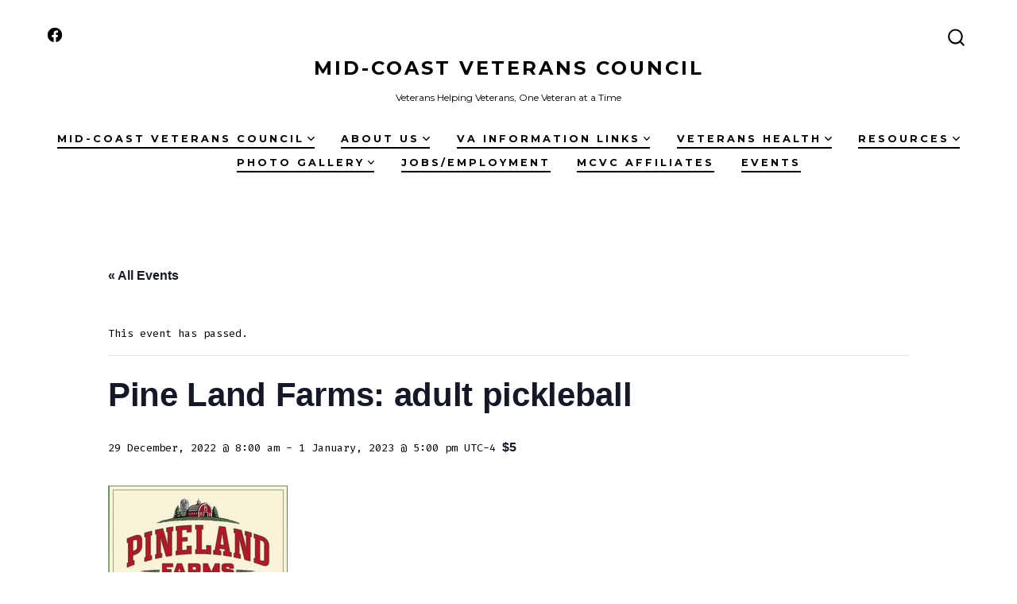

--- FILE ---
content_type: text/html; charset=UTF-8
request_url: https://mid-coastveteranscouncil.org/event/pine-land-farms-adult-pickleball-4/
body_size: 19394
content:
<!doctype html>
<html dir="ltr" lang="en" prefix="og: https://ogp.me/ns#">
<head>
	<meta charset="UTF-8" />
	<meta name="viewport" content="width=device-width, initial-scale=1" />
	<link rel="profile" href="https://gmpg.org/xfn/11" />
	<title>Pine Land Farms: adult pickleball - Mid-Coast Veterans Council</title>
<link rel='stylesheet' id='tribe-events-views-v2-bootstrap-datepicker-styles-css' href='https://mid-coastveteranscouncil.org/wp-content/plugins/the-events-calendar/vendor/bootstrap-datepicker/css/bootstrap-datepicker.standalone.min.css?ver=6.15.14' media='all' />
<link rel='stylesheet' id='tec-variables-skeleton-css' href='https://mid-coastveteranscouncil.org/wp-content/plugins/the-events-calendar/common/build/css/variables-skeleton.css?ver=6.10.1' media='all' />
<link rel='stylesheet' id='tribe-common-skeleton-style-css' href='https://mid-coastveteranscouncil.org/wp-content/plugins/the-events-calendar/common/build/css/common-skeleton.css?ver=6.10.1' media='all' />
<link rel='stylesheet' id='tribe-tooltipster-css-css' href='https://mid-coastveteranscouncil.org/wp-content/plugins/the-events-calendar/common/vendor/tooltipster/tooltipster.bundle.min.css?ver=6.10.1' media='all' />
<link rel='stylesheet' id='tribe-events-views-v2-skeleton-css' href='https://mid-coastveteranscouncil.org/wp-content/plugins/the-events-calendar/build/css/views-skeleton.css?ver=6.15.14' media='all' />
<link rel='stylesheet' id='tec-variables-full-css' href='https://mid-coastveteranscouncil.org/wp-content/plugins/the-events-calendar/common/build/css/variables-full.css?ver=6.10.1' media='all' />
<link rel='stylesheet' id='tribe-common-full-style-css' href='https://mid-coastveteranscouncil.org/wp-content/plugins/the-events-calendar/common/build/css/common-full.css?ver=6.10.1' media='all' />
<link rel='stylesheet' id='tribe-events-views-v2-full-css' href='https://mid-coastveteranscouncil.org/wp-content/plugins/the-events-calendar/build/css/views-full.css?ver=6.15.14' media='all' />
<link rel='stylesheet' id='tribe-events-views-v2-print-css' href='https://mid-coastveteranscouncil.org/wp-content/plugins/the-events-calendar/build/css/views-print.css?ver=6.15.14' media='print' />

		<!-- All in One SEO 4.9.3 - aioseo.com -->
	<meta name="description" content="Event Details Date &amp; Time: Mondays 6:00 pm -8:00pm | Thursdays, Fridays, Saturdays, Sundays 9:00am-11:30am Event Type: Indoor Activity – Open Gym Location: Outdoor Center– 25 Campus Dr. New Gloucester, ME Fee: $5 per person drop-in fee | $50 per 10 pass punch card. After 10 punches turn in card for 1 free visit! Who: Adult open" />
	<meta name="robots" content="max-image-preview:large" />
	<meta name="author" content="admin"/>
	<link rel="canonical" href="https://mid-coastveteranscouncil.org/event/pine-land-farms-adult-pickleball-4/" />
	<meta name="generator" content="All in One SEO (AIOSEO) 4.9.3" />
		<meta property="og:locale" content="en_US" />
		<meta property="og:site_name" content="Mid-Coast Veterans Council - Veterans Helping Veterans, One Veteran at a Time" />
		<meta property="og:type" content="article" />
		<meta property="og:title" content="Pine Land Farms: adult pickleball - Mid-Coast Veterans Council" />
		<meta property="og:description" content="Event Details Date &amp; Time: Mondays 6:00 pm -8:00pm | Thursdays, Fridays, Saturdays, Sundays 9:00am-11:30am Event Type: Indoor Activity – Open Gym Location: Outdoor Center– 25 Campus Dr. New Gloucester, ME Fee: $5 per person drop-in fee | $50 per 10 pass punch card. After 10 punches turn in card for 1 free visit! Who: Adult open" />
		<meta property="og:url" content="https://mid-coastveteranscouncil.org/event/pine-land-farms-adult-pickleball-4/" />
		<meta property="og:image" content="https://mid-coastveteranscouncil.org/wp-content/uploads/2022/08/MCVC-logo.jpg" />
		<meta property="og:image:secure_url" content="https://mid-coastveteranscouncil.org/wp-content/uploads/2022/08/MCVC-logo.jpg" />
		<meta property="og:image:width" content="166" />
		<meta property="og:image:height" content="161" />
		<meta property="article:published_time" content="2022-12-04T19:30:25+00:00" />
		<meta property="article:modified_time" content="2022-12-04T19:30:25+00:00" />
		<meta property="article:publisher" content="https://www.facebook.com/Mid-Coast-Veterans-Council-545050762372430/" />
		<meta name="twitter:card" content="summary_large_image" />
		<meta name="twitter:title" content="Pine Land Farms: adult pickleball - Mid-Coast Veterans Council" />
		<meta name="twitter:description" content="Event Details Date &amp; Time: Mondays 6:00 pm -8:00pm | Thursdays, Fridays, Saturdays, Sundays 9:00am-11:30am Event Type: Indoor Activity – Open Gym Location: Outdoor Center– 25 Campus Dr. New Gloucester, ME Fee: $5 per person drop-in fee | $50 per 10 pass punch card. After 10 punches turn in card for 1 free visit! Who: Adult open" />
		<meta name="twitter:image" content="https://mid-coastveteranscouncil.org/wp-content/uploads/2022/08/MCVC-logo.jpg" />
		<script type="application/ld+json" class="aioseo-schema">
			{"@context":"https:\/\/schema.org","@graph":[{"@type":"BreadcrumbList","@id":"https:\/\/mid-coastveteranscouncil.org\/event\/pine-land-farms-adult-pickleball-4\/#breadcrumblist","itemListElement":[{"@type":"ListItem","@id":"https:\/\/mid-coastveteranscouncil.org#listItem","position":1,"name":"Home","item":"https:\/\/mid-coastveteranscouncil.org","nextItem":{"@type":"ListItem","@id":"https:\/\/mid-coastveteranscouncil.org\/events\/#listItem","name":"Events"}},{"@type":"ListItem","@id":"https:\/\/mid-coastveteranscouncil.org\/events\/#listItem","position":2,"name":"Events","item":"https:\/\/mid-coastveteranscouncil.org\/events\/","nextItem":{"@type":"ListItem","@id":"https:\/\/mid-coastveteranscouncil.org\/events\/category\/veterans-events\/#listItem","name":"Veterans Events"},"previousItem":{"@type":"ListItem","@id":"https:\/\/mid-coastveteranscouncil.org#listItem","name":"Home"}},{"@type":"ListItem","@id":"https:\/\/mid-coastveteranscouncil.org\/events\/category\/veterans-events\/#listItem","position":3,"name":"Veterans Events","item":"https:\/\/mid-coastveteranscouncil.org\/events\/category\/veterans-events\/","nextItem":{"@type":"ListItem","@id":"https:\/\/mid-coastveteranscouncil.org\/event\/pine-land-farms-adult-pickleball-4\/#listItem","name":"Pine Land Farms: adult pickleball"},"previousItem":{"@type":"ListItem","@id":"https:\/\/mid-coastveteranscouncil.org\/events\/#listItem","name":"Events"}},{"@type":"ListItem","@id":"https:\/\/mid-coastveteranscouncil.org\/event\/pine-land-farms-adult-pickleball-4\/#listItem","position":4,"name":"Pine Land Farms: adult pickleball","previousItem":{"@type":"ListItem","@id":"https:\/\/mid-coastveteranscouncil.org\/events\/category\/veterans-events\/#listItem","name":"Veterans Events"}}]},{"@type":"Organization","@id":"https:\/\/mid-coastveteranscouncil.org\/#organization","name":"Mid-Coast Maine Veterans Council","description":"Veterans Helping Veterans, One Veteran at a Time","url":"https:\/\/mid-coastveteranscouncil.org\/","telephone":"+12074064103","logo":{"@type":"ImageObject","url":"https:\/\/mid-coastveteranscouncil.org\/wp-content\/uploads\/2022\/08\/MCVC-logo.jpg","@id":"https:\/\/mid-coastveteranscouncil.org\/event\/pine-land-farms-adult-pickleball-4\/#organizationLogo","width":166,"height":161,"caption":"MCVC-logo"},"image":{"@id":"https:\/\/mid-coastveteranscouncil.org\/event\/pine-land-farms-adult-pickleball-4\/#organizationLogo"},"sameAs":["https:\/\/www.facebook.com\/Mid-Coast-Veterans-Council-545050762372430\/"]},{"@type":"Person","@id":"https:\/\/mid-coastveteranscouncil.org\/author\/admin\/#author","url":"https:\/\/mid-coastveteranscouncil.org\/author\/admin\/","name":"admin"},{"@type":"WebPage","@id":"https:\/\/mid-coastveteranscouncil.org\/event\/pine-land-farms-adult-pickleball-4\/#webpage","url":"https:\/\/mid-coastveteranscouncil.org\/event\/pine-land-farms-adult-pickleball-4\/","name":"Pine Land Farms: adult pickleball - Mid-Coast Veterans Council","description":"Event Details Date & Time: Mondays 6:00 pm -8:00pm | Thursdays, Fridays, Saturdays, Sundays 9:00am-11:30am Event Type: Indoor Activity \u2013 Open Gym Location: Outdoor Center\u2013 25 Campus Dr. New Gloucester, ME Fee: $5 per person drop-in fee | $50 per 10 pass punch card. After 10 punches turn in card for 1 free visit! Who: Adult open","inLanguage":"en","isPartOf":{"@id":"https:\/\/mid-coastveteranscouncil.org\/#website"},"breadcrumb":{"@id":"https:\/\/mid-coastveteranscouncil.org\/event\/pine-land-farms-adult-pickleball-4\/#breadcrumblist"},"author":{"@id":"https:\/\/mid-coastveteranscouncil.org\/author\/admin\/#author"},"creator":{"@id":"https:\/\/mid-coastveteranscouncil.org\/author\/admin\/#author"},"image":{"@type":"ImageObject","url":"https:\/\/mid-coastveteranscouncil.org\/wp-content\/uploads\/2022\/12\/Pinelands-logo.jpg","@id":"https:\/\/mid-coastveteranscouncil.org\/event\/pine-land-farms-adult-pickleball-4\/#mainImage","width":226,"height":135,"caption":"Pineland Farms Veterans Events"},"primaryImageOfPage":{"@id":"https:\/\/mid-coastveteranscouncil.org\/event\/pine-land-farms-adult-pickleball-4\/#mainImage"},"datePublished":"2022-12-04T15:30:25-04:00","dateModified":"2022-12-04T15:30:25-04:00"},{"@type":"WebSite","@id":"https:\/\/mid-coastveteranscouncil.org\/#website","url":"https:\/\/mid-coastveteranscouncil.org\/","name":"Mid-Coast Veterans Council","description":"Veterans Helping Veterans, One Veteran at a Time","inLanguage":"en","publisher":{"@id":"https:\/\/mid-coastveteranscouncil.org\/#organization"}}]}
		</script>
		<!-- All in One SEO -->

<link rel='dns-prefetch' href='//fonts.googleapis.com' />
<link href='https://fonts.gstatic.com' crossorigin='1' rel='preconnect' />
<link rel="alternate" type="application/rss+xml" title="Mid-Coast Veterans Council &raquo; Feed" href="https://mid-coastveteranscouncil.org/feed/" />
<link rel="alternate" type="application/rss+xml" title="Mid-Coast Veterans Council &raquo; Comments Feed" href="https://mid-coastveteranscouncil.org/comments/feed/" />
<link rel="alternate" type="text/calendar" title="Mid-Coast Veterans Council &raquo; iCal Feed" href="https://mid-coastveteranscouncil.org/events/?ical=1" />
<link rel="alternate" title="oEmbed (JSON)" type="application/json+oembed" href="https://mid-coastveteranscouncil.org/wp-json/oembed/1.0/embed?url=https%3A%2F%2Fmid-coastveteranscouncil.org%2Fevent%2Fpine-land-farms-adult-pickleball-4%2F" />
<link rel="alternate" title="oEmbed (XML)" type="text/xml+oembed" href="https://mid-coastveteranscouncil.org/wp-json/oembed/1.0/embed?url=https%3A%2F%2Fmid-coastveteranscouncil.org%2Fevent%2Fpine-land-farms-adult-pickleball-4%2F&#038;format=xml" />
		<!-- This site uses the Google Analytics by MonsterInsights plugin v9.11.1 - Using Analytics tracking - https://www.monsterinsights.com/ -->
							<script src="//www.googletagmanager.com/gtag/js?id=G-QXGKZ9VHF1"  data-cfasync="false" data-wpfc-render="false" async></script>
			<script data-cfasync="false" data-wpfc-render="false">
				var mi_version = '9.11.1';
				var mi_track_user = true;
				var mi_no_track_reason = '';
								var MonsterInsightsDefaultLocations = {"page_location":"https:\/\/mid-coastveteranscouncil.org\/event\/pine-land-farms-adult-pickleball-4\/"};
								if ( typeof MonsterInsightsPrivacyGuardFilter === 'function' ) {
					var MonsterInsightsLocations = (typeof MonsterInsightsExcludeQuery === 'object') ? MonsterInsightsPrivacyGuardFilter( MonsterInsightsExcludeQuery ) : MonsterInsightsPrivacyGuardFilter( MonsterInsightsDefaultLocations );
				} else {
					var MonsterInsightsLocations = (typeof MonsterInsightsExcludeQuery === 'object') ? MonsterInsightsExcludeQuery : MonsterInsightsDefaultLocations;
				}

								var disableStrs = [
										'ga-disable-G-QXGKZ9VHF1',
									];

				/* Function to detect opted out users */
				function __gtagTrackerIsOptedOut() {
					for (var index = 0; index < disableStrs.length; index++) {
						if (document.cookie.indexOf(disableStrs[index] + '=true') > -1) {
							return true;
						}
					}

					return false;
				}

				/* Disable tracking if the opt-out cookie exists. */
				if (__gtagTrackerIsOptedOut()) {
					for (var index = 0; index < disableStrs.length; index++) {
						window[disableStrs[index]] = true;
					}
				}

				/* Opt-out function */
				function __gtagTrackerOptout() {
					for (var index = 0; index < disableStrs.length; index++) {
						document.cookie = disableStrs[index] + '=true; expires=Thu, 31 Dec 2099 23:59:59 UTC; path=/';
						window[disableStrs[index]] = true;
					}
				}

				if ('undefined' === typeof gaOptout) {
					function gaOptout() {
						__gtagTrackerOptout();
					}
				}
								window.dataLayer = window.dataLayer || [];

				window.MonsterInsightsDualTracker = {
					helpers: {},
					trackers: {},
				};
				if (mi_track_user) {
					function __gtagDataLayer() {
						dataLayer.push(arguments);
					}

					function __gtagTracker(type, name, parameters) {
						if (!parameters) {
							parameters = {};
						}

						if (parameters.send_to) {
							__gtagDataLayer.apply(null, arguments);
							return;
						}

						if (type === 'event') {
														parameters.send_to = monsterinsights_frontend.v4_id;
							var hookName = name;
							if (typeof parameters['event_category'] !== 'undefined') {
								hookName = parameters['event_category'] + ':' + name;
							}

							if (typeof MonsterInsightsDualTracker.trackers[hookName] !== 'undefined') {
								MonsterInsightsDualTracker.trackers[hookName](parameters);
							} else {
								__gtagDataLayer('event', name, parameters);
							}
							
						} else {
							__gtagDataLayer.apply(null, arguments);
						}
					}

					__gtagTracker('js', new Date());
					__gtagTracker('set', {
						'developer_id.dZGIzZG': true,
											});
					if ( MonsterInsightsLocations.page_location ) {
						__gtagTracker('set', MonsterInsightsLocations);
					}
										__gtagTracker('config', 'G-QXGKZ9VHF1', {"forceSSL":"true","anonymize_ip":"true","link_attribution":"true","linker":{"domains":["mvn.mid-coastveteranscouncil.org\/"]}} );
										window.gtag = __gtagTracker;										(function () {
						/* https://developers.google.com/analytics/devguides/collection/analyticsjs/ */
						/* ga and __gaTracker compatibility shim. */
						var noopfn = function () {
							return null;
						};
						var newtracker = function () {
							return new Tracker();
						};
						var Tracker = function () {
							return null;
						};
						var p = Tracker.prototype;
						p.get = noopfn;
						p.set = noopfn;
						p.send = function () {
							var args = Array.prototype.slice.call(arguments);
							args.unshift('send');
							__gaTracker.apply(null, args);
						};
						var __gaTracker = function () {
							var len = arguments.length;
							if (len === 0) {
								return;
							}
							var f = arguments[len - 1];
							if (typeof f !== 'object' || f === null || typeof f.hitCallback !== 'function') {
								if ('send' === arguments[0]) {
									var hitConverted, hitObject = false, action;
									if ('event' === arguments[1]) {
										if ('undefined' !== typeof arguments[3]) {
											hitObject = {
												'eventAction': arguments[3],
												'eventCategory': arguments[2],
												'eventLabel': arguments[4],
												'value': arguments[5] ? arguments[5] : 1,
											}
										}
									}
									if ('pageview' === arguments[1]) {
										if ('undefined' !== typeof arguments[2]) {
											hitObject = {
												'eventAction': 'page_view',
												'page_path': arguments[2],
											}
										}
									}
									if (typeof arguments[2] === 'object') {
										hitObject = arguments[2];
									}
									if (typeof arguments[5] === 'object') {
										Object.assign(hitObject, arguments[5]);
									}
									if ('undefined' !== typeof arguments[1].hitType) {
										hitObject = arguments[1];
										if ('pageview' === hitObject.hitType) {
											hitObject.eventAction = 'page_view';
										}
									}
									if (hitObject) {
										action = 'timing' === arguments[1].hitType ? 'timing_complete' : hitObject.eventAction;
										hitConverted = mapArgs(hitObject);
										__gtagTracker('event', action, hitConverted);
									}
								}
								return;
							}

							function mapArgs(args) {
								var arg, hit = {};
								var gaMap = {
									'eventCategory': 'event_category',
									'eventAction': 'event_action',
									'eventLabel': 'event_label',
									'eventValue': 'event_value',
									'nonInteraction': 'non_interaction',
									'timingCategory': 'event_category',
									'timingVar': 'name',
									'timingValue': 'value',
									'timingLabel': 'event_label',
									'page': 'page_path',
									'location': 'page_location',
									'title': 'page_title',
									'referrer' : 'page_referrer',
								};
								for (arg in args) {
																		if (!(!args.hasOwnProperty(arg) || !gaMap.hasOwnProperty(arg))) {
										hit[gaMap[arg]] = args[arg];
									} else {
										hit[arg] = args[arg];
									}
								}
								return hit;
							}

							try {
								f.hitCallback();
							} catch (ex) {
							}
						};
						__gaTracker.create = newtracker;
						__gaTracker.getByName = newtracker;
						__gaTracker.getAll = function () {
							return [];
						};
						__gaTracker.remove = noopfn;
						__gaTracker.loaded = true;
						window['__gaTracker'] = __gaTracker;
					})();
									} else {
										console.log("");
					(function () {
						function __gtagTracker() {
							return null;
						}

						window['__gtagTracker'] = __gtagTracker;
						window['gtag'] = __gtagTracker;
					})();
									}
			</script>
							<!-- / Google Analytics by MonsterInsights -->
		<style id='wp-img-auto-sizes-contain-inline-css'>
img:is([sizes=auto i],[sizes^="auto," i]){contain-intrinsic-size:3000px 1500px}
/*# sourceURL=wp-img-auto-sizes-contain-inline-css */
</style>
<link rel='stylesheet' id='tribe-events-v2-single-skeleton-css' href='https://mid-coastveteranscouncil.org/wp-content/plugins/the-events-calendar/build/css/tribe-events-single-skeleton.css?ver=6.15.14' media='all' />
<link rel='stylesheet' id='tribe-events-v2-single-skeleton-full-css' href='https://mid-coastveteranscouncil.org/wp-content/plugins/the-events-calendar/build/css/tribe-events-single-full.css?ver=6.15.14' media='all' />
<style id='wp-emoji-styles-inline-css'>

	img.wp-smiley, img.emoji {
		display: inline !important;
		border: none !important;
		box-shadow: none !important;
		height: 1em !important;
		width: 1em !important;
		margin: 0 0.07em !important;
		vertical-align: -0.1em !important;
		background: none !important;
		padding: 0 !important;
	}
/*# sourceURL=wp-emoji-styles-inline-css */
</style>
<link rel='stylesheet' id='wp-block-library-css' href='https://mid-coastveteranscouncil.org/wp-includes/css/dist/block-library/style.min.css?ver=6.9' media='all' />
<style id='global-styles-inline-css'>
:root{--wp--preset--aspect-ratio--square: 1;--wp--preset--aspect-ratio--4-3: 4/3;--wp--preset--aspect-ratio--3-4: 3/4;--wp--preset--aspect-ratio--3-2: 3/2;--wp--preset--aspect-ratio--2-3: 2/3;--wp--preset--aspect-ratio--16-9: 16/9;--wp--preset--aspect-ratio--9-16: 9/16;--wp--preset--color--black: #000000;--wp--preset--color--cyan-bluish-gray: #abb8c3;--wp--preset--color--white: #ffffff;--wp--preset--color--pale-pink: #f78da7;--wp--preset--color--vivid-red: #cf2e2e;--wp--preset--color--luminous-vivid-orange: #ff6900;--wp--preset--color--luminous-vivid-amber: #fcb900;--wp--preset--color--light-green-cyan: #7bdcb5;--wp--preset--color--vivid-green-cyan: #00d084;--wp--preset--color--pale-cyan-blue: #8ed1fc;--wp--preset--color--vivid-cyan-blue: #0693e3;--wp--preset--color--vivid-purple: #9b51e0;--wp--preset--color--primary: rgb(0,0,0);--wp--preset--color--secondary: rgb(69,90,100);--wp--preset--color--tertiary: rgb(236,239,241);--wp--preset--color--quaternary: #ffffff;--wp--preset--gradient--vivid-cyan-blue-to-vivid-purple: linear-gradient(135deg,rgb(6,147,227) 0%,rgb(155,81,224) 100%);--wp--preset--gradient--light-green-cyan-to-vivid-green-cyan: linear-gradient(135deg,rgb(122,220,180) 0%,rgb(0,208,130) 100%);--wp--preset--gradient--luminous-vivid-amber-to-luminous-vivid-orange: linear-gradient(135deg,rgb(252,185,0) 0%,rgb(255,105,0) 100%);--wp--preset--gradient--luminous-vivid-orange-to-vivid-red: linear-gradient(135deg,rgb(255,105,0) 0%,rgb(207,46,46) 100%);--wp--preset--gradient--very-light-gray-to-cyan-bluish-gray: linear-gradient(135deg,rgb(238,238,238) 0%,rgb(169,184,195) 100%);--wp--preset--gradient--cool-to-warm-spectrum: linear-gradient(135deg,rgb(74,234,220) 0%,rgb(151,120,209) 20%,rgb(207,42,186) 40%,rgb(238,44,130) 60%,rgb(251,105,98) 80%,rgb(254,248,76) 100%);--wp--preset--gradient--blush-light-purple: linear-gradient(135deg,rgb(255,206,236) 0%,rgb(152,150,240) 100%);--wp--preset--gradient--blush-bordeaux: linear-gradient(135deg,rgb(254,205,165) 0%,rgb(254,45,45) 50%,rgb(107,0,62) 100%);--wp--preset--gradient--luminous-dusk: linear-gradient(135deg,rgb(255,203,112) 0%,rgb(199,81,192) 50%,rgb(65,88,208) 100%);--wp--preset--gradient--pale-ocean: linear-gradient(135deg,rgb(255,245,203) 0%,rgb(182,227,212) 50%,rgb(51,167,181) 100%);--wp--preset--gradient--electric-grass: linear-gradient(135deg,rgb(202,248,128) 0%,rgb(113,206,126) 100%);--wp--preset--gradient--midnight: linear-gradient(135deg,rgb(2,3,129) 0%,rgb(40,116,252) 100%);--wp--preset--gradient--primary-to-secondary: linear-gradient(135deg, rgb(0,0,0) 0%, rgb(69,90,100) 100%);--wp--preset--gradient--primary-to-tertiary: linear-gradient(135deg, rgb(0,0,0) 0%, rgb(236,239,241) 100%);--wp--preset--gradient--primary-to-background: linear-gradient(135deg, rgb(0,0,0) 0%, rgb(255,255,255) 100%);--wp--preset--gradient--secondary-to-tertiary: linear-gradient(135deg, rgb(69,90,100) 0%, rgb(255,255,255) 100%);--wp--preset--font-size--small: 17px;--wp--preset--font-size--medium: 21px;--wp--preset--font-size--large: 24px;--wp--preset--font-size--x-large: 42px;--wp--preset--font-size--huge: 30px;--wp--preset--spacing--20: 0.44rem;--wp--preset--spacing--30: 0.67rem;--wp--preset--spacing--40: 1rem;--wp--preset--spacing--50: 1.5rem;--wp--preset--spacing--60: 2.25rem;--wp--preset--spacing--70: 3.38rem;--wp--preset--spacing--80: 5.06rem;--wp--preset--shadow--natural: 6px 6px 9px rgba(0, 0, 0, 0.2);--wp--preset--shadow--deep: 12px 12px 50px rgba(0, 0, 0, 0.4);--wp--preset--shadow--sharp: 6px 6px 0px rgba(0, 0, 0, 0.2);--wp--preset--shadow--outlined: 6px 6px 0px -3px rgb(255, 255, 255), 6px 6px rgb(0, 0, 0);--wp--preset--shadow--crisp: 6px 6px 0px rgb(0, 0, 0);}:where(.is-layout-flex){gap: 0.5em;}:where(.is-layout-grid){gap: 0.5em;}body .is-layout-flex{display: flex;}.is-layout-flex{flex-wrap: wrap;align-items: center;}.is-layout-flex > :is(*, div){margin: 0;}body .is-layout-grid{display: grid;}.is-layout-grid > :is(*, div){margin: 0;}:where(.wp-block-columns.is-layout-flex){gap: 2em;}:where(.wp-block-columns.is-layout-grid){gap: 2em;}:where(.wp-block-post-template.is-layout-flex){gap: 1.25em;}:where(.wp-block-post-template.is-layout-grid){gap: 1.25em;}.has-black-color{color: var(--wp--preset--color--black) !important;}.has-cyan-bluish-gray-color{color: var(--wp--preset--color--cyan-bluish-gray) !important;}.has-white-color{color: var(--wp--preset--color--white) !important;}.has-pale-pink-color{color: var(--wp--preset--color--pale-pink) !important;}.has-vivid-red-color{color: var(--wp--preset--color--vivid-red) !important;}.has-luminous-vivid-orange-color{color: var(--wp--preset--color--luminous-vivid-orange) !important;}.has-luminous-vivid-amber-color{color: var(--wp--preset--color--luminous-vivid-amber) !important;}.has-light-green-cyan-color{color: var(--wp--preset--color--light-green-cyan) !important;}.has-vivid-green-cyan-color{color: var(--wp--preset--color--vivid-green-cyan) !important;}.has-pale-cyan-blue-color{color: var(--wp--preset--color--pale-cyan-blue) !important;}.has-vivid-cyan-blue-color{color: var(--wp--preset--color--vivid-cyan-blue) !important;}.has-vivid-purple-color{color: var(--wp--preset--color--vivid-purple) !important;}.has-black-background-color{background-color: var(--wp--preset--color--black) !important;}.has-cyan-bluish-gray-background-color{background-color: var(--wp--preset--color--cyan-bluish-gray) !important;}.has-white-background-color{background-color: var(--wp--preset--color--white) !important;}.has-pale-pink-background-color{background-color: var(--wp--preset--color--pale-pink) !important;}.has-vivid-red-background-color{background-color: var(--wp--preset--color--vivid-red) !important;}.has-luminous-vivid-orange-background-color{background-color: var(--wp--preset--color--luminous-vivid-orange) !important;}.has-luminous-vivid-amber-background-color{background-color: var(--wp--preset--color--luminous-vivid-amber) !important;}.has-light-green-cyan-background-color{background-color: var(--wp--preset--color--light-green-cyan) !important;}.has-vivid-green-cyan-background-color{background-color: var(--wp--preset--color--vivid-green-cyan) !important;}.has-pale-cyan-blue-background-color{background-color: var(--wp--preset--color--pale-cyan-blue) !important;}.has-vivid-cyan-blue-background-color{background-color: var(--wp--preset--color--vivid-cyan-blue) !important;}.has-vivid-purple-background-color{background-color: var(--wp--preset--color--vivid-purple) !important;}.has-black-border-color{border-color: var(--wp--preset--color--black) !important;}.has-cyan-bluish-gray-border-color{border-color: var(--wp--preset--color--cyan-bluish-gray) !important;}.has-white-border-color{border-color: var(--wp--preset--color--white) !important;}.has-pale-pink-border-color{border-color: var(--wp--preset--color--pale-pink) !important;}.has-vivid-red-border-color{border-color: var(--wp--preset--color--vivid-red) !important;}.has-luminous-vivid-orange-border-color{border-color: var(--wp--preset--color--luminous-vivid-orange) !important;}.has-luminous-vivid-amber-border-color{border-color: var(--wp--preset--color--luminous-vivid-amber) !important;}.has-light-green-cyan-border-color{border-color: var(--wp--preset--color--light-green-cyan) !important;}.has-vivid-green-cyan-border-color{border-color: var(--wp--preset--color--vivid-green-cyan) !important;}.has-pale-cyan-blue-border-color{border-color: var(--wp--preset--color--pale-cyan-blue) !important;}.has-vivid-cyan-blue-border-color{border-color: var(--wp--preset--color--vivid-cyan-blue) !important;}.has-vivid-purple-border-color{border-color: var(--wp--preset--color--vivid-purple) !important;}.has-vivid-cyan-blue-to-vivid-purple-gradient-background{background: var(--wp--preset--gradient--vivid-cyan-blue-to-vivid-purple) !important;}.has-light-green-cyan-to-vivid-green-cyan-gradient-background{background: var(--wp--preset--gradient--light-green-cyan-to-vivid-green-cyan) !important;}.has-luminous-vivid-amber-to-luminous-vivid-orange-gradient-background{background: var(--wp--preset--gradient--luminous-vivid-amber-to-luminous-vivid-orange) !important;}.has-luminous-vivid-orange-to-vivid-red-gradient-background{background: var(--wp--preset--gradient--luminous-vivid-orange-to-vivid-red) !important;}.has-very-light-gray-to-cyan-bluish-gray-gradient-background{background: var(--wp--preset--gradient--very-light-gray-to-cyan-bluish-gray) !important;}.has-cool-to-warm-spectrum-gradient-background{background: var(--wp--preset--gradient--cool-to-warm-spectrum) !important;}.has-blush-light-purple-gradient-background{background: var(--wp--preset--gradient--blush-light-purple) !important;}.has-blush-bordeaux-gradient-background{background: var(--wp--preset--gradient--blush-bordeaux) !important;}.has-luminous-dusk-gradient-background{background: var(--wp--preset--gradient--luminous-dusk) !important;}.has-pale-ocean-gradient-background{background: var(--wp--preset--gradient--pale-ocean) !important;}.has-electric-grass-gradient-background{background: var(--wp--preset--gradient--electric-grass) !important;}.has-midnight-gradient-background{background: var(--wp--preset--gradient--midnight) !important;}.has-small-font-size{font-size: var(--wp--preset--font-size--small) !important;}.has-medium-font-size{font-size: var(--wp--preset--font-size--medium) !important;}.has-large-font-size{font-size: var(--wp--preset--font-size--large) !important;}.has-x-large-font-size{font-size: var(--wp--preset--font-size--x-large) !important;}
/*# sourceURL=global-styles-inline-css */
</style>

<style id='classic-theme-styles-inline-css'>
/*! This file is auto-generated */
.wp-block-button__link{color:#fff;background-color:#32373c;border-radius:9999px;box-shadow:none;text-decoration:none;padding:calc(.667em + 2px) calc(1.333em + 2px);font-size:1.125em}.wp-block-file__button{background:#32373c;color:#fff;text-decoration:none}
/*# sourceURL=/wp-includes/css/classic-themes.min.css */
</style>
<link rel='stylesheet' id='charitable-styles-css' href='https://mid-coastveteranscouncil.org/wp-content/plugins/charitable/assets/css/charitable.min.css?ver=1.8.9.1' media='all' />
<link rel='stylesheet' id='dashicons-css' href='https://mid-coastveteranscouncil.org/wp-includes/css/dashicons.min.css?ver=6.9' media='all' />
<link rel='stylesheet' id='wp-components-css' href='https://mid-coastveteranscouncil.org/wp-includes/css/dist/components/style.min.css?ver=6.9' media='all' />
<link rel='stylesheet' id='godaddy-styles-css' href='https://mid-coastveteranscouncil.org/wp-content/plugins/coblocks/includes/Dependencies/GoDaddy/Styles/build/latest.css?ver=2.0.2' media='all' />
<link rel='preload' as='style' href='https://fonts.googleapis.com/css?family=Heebo%3A800%2C400%7CFira+Code%3A400%2C400i%2C700%7CMontserrat%3A400%2C700&#038;subset=latin%2Clatin-ext&#038;display=swap&#038;ver=1.8.18' />
<link rel='stylesheet' id='go-fonts-css' href='https://fonts.googleapis.com/css?family=Heebo%3A800%2C400%7CFira+Code%3A400%2C400i%2C700%7CMontserrat%3A400%2C700&#038;subset=latin%2Clatin-ext&#038;display=swap&#038;ver=1.8.18' media="print" onload="this.media='all'" />

<noscript><link rel="stylesheet" href="https://fonts.googleapis.com/css?family=Heebo%3A800%2C400%7CFira+Code%3A400%2C400i%2C700%7CMontserrat%3A400%2C700&#038;subset=latin%2Clatin-ext&#038;display=swap&#038;ver=1.8.18" /></noscript><link rel='stylesheet' id='go-style-css' href='https://mid-coastveteranscouncil.org/wp-content/themes/go/dist/css/style-shared.min.css?ver=1.8.18' media='all' />
<link rel='stylesheet' id='go-design-style-modern-css' href='https://mid-coastveteranscouncil.org/wp-content/themes/go/dist/css/design-styles/style-modern.min.css?ver=1.8.18' media='all' />
<!--n2css--><!--n2js--><script src="https://mid-coastveteranscouncil.org/wp-content/plugins/charitable/assets/js/libraries/js-cookie.min.js?ver=2.1.4" id="js-cookie-js"></script>
<script id="charitable-sessions-js-extra">
var CHARITABLE_SESSION = {"ajaxurl":"https://mid-coastveteranscouncil.org/wp-admin/admin-ajax.php","id":"","cookie_name":"charitable_session","expiration":"86400","expiration_variant":"82800","secure":"","cookie_path":"/","cookie_domain":"","generated_id":"be8348dd96e5cdc3947d55811dbcac46","disable_cookie":""};
//# sourceURL=charitable-sessions-js-extra
</script>
<script src="https://mid-coastveteranscouncil.org/wp-content/plugins/charitable/assets/js/charitable-session.min.js?ver=1.8.9.1" id="charitable-sessions-js"></script>
<script src="https://mid-coastveteranscouncil.org/wp-includes/js/jquery/jquery.min.js?ver=3.7.1" id="jquery-core-js"></script>
<script src="https://mid-coastveteranscouncil.org/wp-includes/js/jquery/jquery-migrate.min.js?ver=3.4.1" id="jquery-migrate-js"></script>
<script src="https://mid-coastveteranscouncil.org/wp-content/plugins/the-events-calendar/common/build/js/tribe-common.js?ver=9c44e11f3503a33e9540" id="tribe-common-js"></script>
<script src="https://mid-coastveteranscouncil.org/wp-content/plugins/the-events-calendar/build/js/views/breakpoints.js?ver=4208de2df2852e0b91ec" id="tribe-events-views-v2-breakpoints-js"></script>
<script src="https://mid-coastveteranscouncil.org/wp-content/plugins/google-analytics-for-wordpress/assets/js/frontend-gtag.min.js?ver=9.11.1" id="monsterinsights-frontend-script-js" async data-wp-strategy="async"></script>
<script data-cfasync="false" data-wpfc-render="false" id='monsterinsights-frontend-script-js-extra'>var monsterinsights_frontend = {"js_events_tracking":"true","download_extensions":"doc,pdf,ppt,zip,xls,docx,pptx,xlsx","inbound_paths":"[{\"path\":\"\\\/go\\\/\",\"label\":\"affiliate\"},{\"path\":\"\\\/recommend\\\/\",\"label\":\"affiliate\"}]","home_url":"https:\/\/mid-coastveteranscouncil.org","hash_tracking":"false","v4_id":"G-QXGKZ9VHF1"};</script>
<link rel="https://api.w.org/" href="https://mid-coastveteranscouncil.org/wp-json/" /><link rel="alternate" title="JSON" type="application/json" href="https://mid-coastveteranscouncil.org/wp-json/wp/v2/tribe_events/1365" /><link rel="EditURI" type="application/rsd+xml" title="RSD" href="https://mid-coastveteranscouncil.org/xmlrpc.php?rsd" />
<meta name="generator" content="WordPress 6.9" />
<link rel='shortlink' href='https://mid-coastveteranscouncil.org/?p=1365' />
<meta name="tec-api-version" content="v1"><meta name="tec-api-origin" content="https://mid-coastveteranscouncil.org"><link rel="alternate" href="https://mid-coastveteranscouncil.org/wp-json/tribe/events/v1/events/1365" />		<style>
			:root {
				--go--color--white: hsl(0, 0%, 100%);
									--go--color--primary: hsl(0, 0%, 0%);
				
									--go--color--secondary: hsl(199, 18%, 33%);
				
									--go--color--tertiary: hsl(204, 15%, 94%);
				
									--go--color--background: hsl(0, 0%, 100%);
				
				
				
				
				
				
				
									--go-logo--max-width: 228px;
				
									--go-logo-mobile--max-width: 100px;
				
									--go--viewport-basis: 950;
				
									--go-heading--font-family: Heebo;
					--go--font-family: Fira Code;
				
									--go--font-size: 0.85rem;
				
									--go--type-ratio: 1.3;
				
									--go-heading--font-weight: 800;
				
									--go--font-weight: 400;
							}

			.has-primary-to-secondary-gradient-background {
				background: -webkit-linear-gradient(135deg, var(--go--color--primary) 0%, var(--go--color--secondary) 100%);
				background: -o-linear-gradient(135deg, var(--go--color--primary) 0%, var(--go--color--secondary) 100%);
				background: linear-gradient(135deg, var(--go--color--primary) 0%, var(--go--color--secondary) 100%);
			}

			.has-primary-to-tertiary-gradient-background {
				background: -webkit-linear-gradient(135deg, var(--go--color--primary) 0%, var(--go--color--tertiary) 100%);
				background: -o-linear-gradient(135deg, var(--go--color--primary) 0%, var(--go--color--tertiary) 100%);
				background: linear-gradient(135deg, var(--go--color--primary) 0%, var(--go--color--tertiary) 100%);
			}

			.has-primary-to-background-gradient-background {
				background: -webkit-linear-gradient(135deg, var(--go--color--primary) 0%, var(--go--color--background) 100%);
				background: -o-linear-gradient(135deg, var(--go--color--primary) 0%, var(--go--color--background) 100%);
				background: linear-gradient(135deg, var(--go--color--primary) 0%, var(--go--color--background) 100%);
			}

			.has-secondary-to-tertiary-gradient-background {
				background: -webkit-linear-gradient(135deg, var(--go--color--secondary) 0%, var(--go--color--tertiary) 100%);
				background: -o-linear-gradient(135deg, var(--go--color--secondary) 0%, var(--go--color--tertiary) 100%);
				background: linear-gradient(135deg, var(--go--color--secondary) 0%, var(--go--color--tertiary) 100%);
			}
		</style>
	<style id="charitable-highlight-colour-styles">.campaign-raised .amount,.campaign-figures .amount,.donors-count,.time-left,.charitable-form-field a:not(.button),.charitable-form-fields .charitable-fieldset a:not(.button),.charitable-notice,.charitable-notice .errors a {color:;}#charitable-donation-form .charitable-notice {border-color:;}.campaign-progress-bar .bar,.donate-button,.charitable-donation-form .donation-amount.selected,.charitable-donation-amount-form .donation-amount.selected { background-color:#f89d35; }.charitable-donation-form .donation-amount.selected,.charitable-donation-amount-form .donation-amount.selected,.charitable-notice,.charitable-drag-drop-images li:hover a.remove-image,.supports-drag-drop .charitable-drag-drop-dropzone.drag-over { border-color:#f89d35; }</style><style id="custom-background-css">
body.custom-background { background-color: #ffffff; }
</style>
	<script type="application/ld+json">
[{"@context":"http://schema.org","@type":"Event","name":"Pine Land Farms: adult pickleball","description":"&lt;p&gt;Event Details Date &amp; Time:\u00a0 Mondays 6:00 pm -8:00pm | Thursdays, Fridays, Saturdays, Sundays 9:00am-11:30am Event Type: Indoor Activity \u2013 Open Gym Location:\u00a0Outdoor Center\u2013 25 Campus Dr. New Gloucester, ME [&hellip;]&lt;/p&gt;\\n","image":"https://mid-coastveteranscouncil.org/wp-content/uploads/2022/12/Pinelands-logo.jpg","url":"https://mid-coastveteranscouncil.org/event/pine-land-farms-adult-pickleball-4/","eventAttendanceMode":"https://schema.org/OfflineEventAttendanceMode","eventStatus":"https://schema.org/EventScheduled","startDate":"2022-12-29T08:00:00-04:00","endDate":"2023-01-01T17:00:00-04:00","location":{"@type":"Place","name":"Pine Land Farms","description":"","url":"","address":{"@type":"PostalAddress","streetAddress":"25 Campus Dr.","addressLocality":"New Gloucester","addressRegion":"ME","postalCode":"04260","addressCountry":"United States"},"telephone":"207.688.6599","sameAs":"https://pinelandfarms.org"},"organizer":{"@type":"Person","name":"Pine land Farms","description":"","url":"https://pinelandfarms.org","telephone":"(207) 688-4539","email":"o&#117;&#116;do&#111;&#114;&#64;&#112;&#105;&#110;&#101;l&#97;&#110;&#100;f&#97;&#114;ms.&#111;rg","sameAs":"https://pinelandfarms.org"},"offers":{"@type":"Offer","price":"5","priceCurrency":"USD","url":"https://mid-coastveteranscouncil.org/event/pine-land-farms-adult-pickleball-4/","category":"primary","availability":"inStock","validFrom":"1970-01-01T00:00:00+00:00"},"performer":"Organization"}]
</script><link rel="icon" href="https://mid-coastveteranscouncil.org/wp-content/uploads/2022/08/MCVC-logo-150x150.jpg" sizes="32x32" />
<link rel="icon" href="https://mid-coastveteranscouncil.org/wp-content/uploads/2022/08/MCVC-logo.jpg" sizes="192x192" />
<link rel="apple-touch-icon" href="https://mid-coastveteranscouncil.org/wp-content/uploads/2022/08/MCVC-logo.jpg" />
<meta name="msapplication-TileImage" content="https://mid-coastveteranscouncil.org/wp-content/uploads/2022/08/MCVC-logo.jpg" />
</head>

<body
		class="wp-singular tribe_events-template-default single single-tribe_events postid-1365 custom-background wp-embed-responsive wp-theme-go tribe-events-page-template tribe-no-js tribe-filter-live is-style-modern has-header-6 has-footer-2 has-page-titles singular events-single tribe-events-style-full tribe-events-style-theme"
>

	
	<div id="page" class="site">

		<a class="skip-link screen-reader-text" href="#site-content">Skip to content</a>

		<header id="site-header" class="site-header header relative  header-6" role="banner" itemscope itemtype="http://schema.org/WPHeader">

			<div class="header__inner items-center justify-between h-inherit w-full relative">

				<div class="header__extras">
					
	<div class="social-icons-container">
			<ul class="social-icons">
		
			
							<li class="display-inline-block social-icon-facebook">
					<a class="social-icons__icon" href="https://www.facebook.com/Mid-Coast-Veterans-Council-545050762372430/" aria-label="Open Facebook in a new tab" rel="noopener noreferrer" target="_blank">
						<svg role="img" aria-hidden="true" viewBox="0 0 24 24" xmlns="http://www.w3.org/2000/svg"><path d="M12 2C6.5 2 2 6.5 2 12c0 5 3.7 9.1 8.4 9.9v-7H7.9V12h2.5V9.8c0-2.5 1.5-3.9 3.8-3.9 1.1 0 2.2.2 2.2.2v2.5h-1.3c-1.2 0-1.6.8-1.6 1.6V12h2.8l-.4 2.9h-2.3v7C18.3 21.1 22 17 22 12c0-5.5-4.5-10-10-10z"></path></svg>
						<span class="screen-reader-text">
							Open Facebook in a new tab						</span>
					</a>
				</li>
					
			
					
			
					
			
					
			
					
			
					
			
					
			
					
			
					
			
					
			
					
			
						</ul>
		</div>

						
	<button
		id="header__search-toggle"
		class="header__search-toggle"
		data-toggle-target=".search-modal"
		data-set-focus=".search-modal .search-form__input"
		type="button"
		aria-controls="js-site-search"
			>
		<div class="search-toggle-icon">
			<svg height="24" viewBox="0 0 24 24" width="24" xmlns="http://www.w3.org/2000/svg"><path d="m23.4519591 21.9382074-4.3609756-4.3609756c3.3365853-4.1560976 3.0146341-10.30243902-.7902439-14.07804878-1.9902439-1.9902439-4.6536586-3.10243902-7.492683-3.10243902-2.83902435 0-5.47317069 1.11219512-7.49268289 3.10243902-1.9902439 1.9902439-3.10243902 4.65365854-3.10243902 7.49268288 0 2.8390244 1.11219512 5.4731708 3.10243902 7.492683 1.99024391 1.9902439 4.65365854 3.102439 7.49268289 3.102439 2.4 0 4.7414635-.8195122 6.6146342-2.3121951l4.3609756 4.3609756c.2341463.2341463.5268293.3512195.8195122.3512195.3219512 0 .6146341-.1170732.8195122-.3512195.4682927-.497561.4682927-1.2292683.0292683-1.697561zm-4.3983006-11.1382074c0 2.195122-.8487805 4.2731707-2.4 5.8243902-1.5512195 1.5512196-3.6292683 2.4-5.8243902 2.4-2.19512196 0-4.27317074-.8487804-5.82439025-2.4-1.55121951-1.5512195-2.4-3.6292682-2.4-5.8243902 0-2.19512195.84878049-4.27317073 2.4-5.82439024 1.55121951-1.55121952 3.62926829-2.4 5.82439025-2.4 2.1951219 0 4.2731707.84878048 5.8243902 2.4 1.5512195 1.55121951 2.4 3.62926829 2.4 5.82439024z" /></svg>
		</div>
		<span class="screen-reader-text">Search Toggle</span>
	</button>

										</div>

				<div class="header__title-nav items-center flex-nowrap">

					<div class="header__titles lg:flex items-center" itemscope itemtype="http://schema.org/Organization"><a class="display-inline-block no-underline" href="https://mid-coastveteranscouncil.org/" itemprop="url"><span class="site-title">Mid-Coast Veterans Council</span></a><span class="site-description display-none sm:display-block relative text-sm">Veterans Helping Veterans, One Veteran at a Time</span></div>
					
						<nav id="header__navigation" class="header__navigation" aria-label="Horizontal" role="navigation" itemscope itemtype="http://schema.org/SiteNavigationElement">

							<div class="header__navigation-inner">
								<div class="menu-main-container"><ul id="menu-main" class="primary-menu list-reset"><li id="menu-item-129" class="menu-item menu-item-type-post_type menu-item-object-page menu-item-has-children menu-item-129"><a href="https://mid-coastveteranscouncil.org/home/">Mid-Coast Veterans Council<svg aria-label="Mid-Coast Veterans Council Menu" role="img" viewBox="0 0 10 6" xmlns="http://www.w3.org/2000/svg"><path d="M1 1l4 4 4-4" stroke="currentColor" stroke-width="1.5" fill="none" fill-rule="evenodd" stroke-linecap="square" /></svg>
</a>
<ul class="sub-menu">
	<li id="menu-item-2193" class="menu-item menu-item-type-post_type menu-item-object-page menu-item-home menu-item-2193"><a href="https://mid-coastveteranscouncil.org/">Services &#038; Assistance</a></li>
	<li id="menu-item-1950" class="menu-item menu-item-type-post_type menu-item-object-page menu-item-1950"><a href="https://mid-coastveteranscouncil.org/home/council-member-organizations/">Council Member Organizations</a></li>
	<li id="menu-item-1508" class="menu-item menu-item-type-post_type menu-item-object-page menu-item-1508"><a href="https://mid-coastveteranscouncil.org/officers/">MCVC Officers &#038; VRC Staff</a></li>
	<li id="menu-item-1581" class="menu-item menu-item-type-post_type menu-item-object-page menu-item-1581"><a href="https://mid-coastveteranscouncil.org/site-map/">Site Map</a></li>
</ul>
</li>
<li id="menu-item-145" class="menu-item menu-item-type-post_type menu-item-object-page menu-item-has-children menu-item-145"><a href="https://mid-coastveteranscouncil.org/about-us/">About Us<svg aria-label="About Us Menu" role="img" viewBox="0 0 10 6" xmlns="http://www.w3.org/2000/svg"><path d="M1 1l4 4 4-4" stroke="currentColor" stroke-width="1.5" fill="none" fill-rule="evenodd" stroke-linecap="square" /></svg>
</a>
<ul class="sub-menu">
	<li id="menu-item-1571" class="menu-item menu-item-type-post_type menu-item-object-page menu-item-1571"><a href="https://mid-coastveteranscouncil.org/presentation/">Presentation</a></li>
	<li id="menu-item-1128" class="menu-item menu-item-type-post_type menu-item-object-page menu-item-1128"><a href="https://mid-coastveteranscouncil.org/contact/">Contact</a></li>
	<li id="menu-item-1122" class="menu-item menu-item-type-post_type menu-item-object-page menu-item-1122"><a href="https://mid-coastveteranscouncil.org/jim-howard/">Jim Howard</a></li>
	<li id="menu-item-1134" class="menu-item menu-item-type-post_type menu-item-object-page menu-item-1134"><a href="https://mid-coastveteranscouncil.org/radio-interview/">Radio Interview</a></li>
</ul>
</li>
<li id="menu-item-1651" class="menu-item menu-item-type-post_type menu-item-object-page menu-item-has-children menu-item-1651"><a href="https://mid-coastveteranscouncil.org/va-information-links/">VA Information links<svg aria-label="VA Information links Menu" role="img" viewBox="0 0 10 6" xmlns="http://www.w3.org/2000/svg"><path d="M1 1l4 4 4-4" stroke="currentColor" stroke-width="1.5" fill="none" fill-rule="evenodd" stroke-linecap="square" /></svg>
</a>
<ul class="sub-menu">
	<li id="menu-item-146" class="menu-item menu-item-type-custom menu-item-object-custom menu-item-146"><a href="http://va.gov/forms">VA Forms</a></li>
	<li id="menu-item-946" class="menu-item menu-item-type-post_type menu-item-object-page menu-item-946"><a href="https://mid-coastveteranscouncil.org/va-latest-information-and-news/">VA Latest News and Information</a></li>
	<li id="menu-item-1321" class="menu-item menu-item-type-post_type menu-item-object-page menu-item-has-children menu-item-1321"><a href="https://mid-coastveteranscouncil.org/mbvs-newsletter/">MBVS Newsletters</a>
	<ul class="sub-menu">
		<li id="menu-item-1322" class="menu-item menu-item-type-custom menu-item-object-custom menu-item-1322"><a href="https://mid-coastveteranscouncil.org/wp-content/uploads/2022/12/MBVS-DEC22-Newletter.pdf">December 2022 Newletter</a></li>
		<li id="menu-item-1413" class="menu-item menu-item-type-custom menu-item-object-custom menu-item-1413"><a href="https://mid-coastveteranscouncil.org/wp-content/uploads/2022/12/Newsletter-December-2022.pdf">December 2022 Togus  Veteran Benefits Newsletter</a></li>
	</ul>
</li>
	<li id="menu-item-947" class="menu-item menu-item-type-post_type menu-item-object-page menu-item-947"><a href="https://mid-coastveteranscouncil.org/vha-inside-veterans-health/">VHA Inside Veterans Health</a></li>
</ul>
</li>
<li id="menu-item-1096" class="menu-item menu-item-type-custom menu-item-object-custom menu-item-has-children menu-item-1096"><a href="https://mid-coastveteranscouncil.org/agent-orange-information/">Veterans Health<svg aria-label="Veterans Health Menu" role="img" viewBox="0 0 10 6" xmlns="http://www.w3.org/2000/svg"><path d="M1 1l4 4 4-4" stroke="currentColor" stroke-width="1.5" fill="none" fill-rule="evenodd" stroke-linecap="square" /></svg>
</a>
<ul class="sub-menu">
	<li id="menu-item-1037" class="menu-item menu-item-type-post_type menu-item-object-page menu-item-1037"><a href="https://mid-coastveteranscouncil.org/agent-orange-information/">Agent Orange Information</a></li>
	<li id="menu-item-1097" class="menu-item menu-item-type-post_type menu-item-object-page menu-item-1097"><a href="https://mid-coastveteranscouncil.org/burn-pit/">Burn Pit Information</a></li>
</ul>
</li>
<li id="menu-item-1145" class="menu-item menu-item-type-post_type menu-item-object-page menu-item-has-children menu-item-1145"><a href="https://mid-coastveteranscouncil.org/resources/">Resources<svg aria-label="Resources Menu" role="img" viewBox="0 0 10 6" xmlns="http://www.w3.org/2000/svg"><path d="M1 1l4 4 4-4" stroke="currentColor" stroke-width="1.5" fill="none" fill-rule="evenodd" stroke-linecap="square" /></svg>
</a>
<ul class="sub-menu">
	<li id="menu-item-2050" class="menu-item menu-item-type-post_type menu-item-object-page menu-item-2050"><a href="https://mid-coastveteranscouncil.org/sea-dogs-community-opportunities-available/">Sea Dogs Community Opportunities Available</a></li>
	<li id="menu-item-2112" class="menu-item menu-item-type-custom menu-item-object-custom menu-item-home menu-item-has-children menu-item-2112"><a href="http://mid-coastveteranscouncil.org">Resources</a>
	<ul class="sub-menu">
		<li id="menu-item-2110" class="menu-item menu-item-type-custom menu-item-object-custom menu-item-2110"><a href="http://www.veteranscrisisline.net/">Veterans Crisis Line</a></li>
		<li id="menu-item-2111" class="menu-item menu-item-type-custom menu-item-object-custom menu-item-2111"><a href="http://www.maine.gov/dvem/bvs/">Bureau of Maine Veterans Services:</a></li>
	</ul>
</li>
	<li id="menu-item-2113" class="menu-item menu-item-type-custom menu-item-object-custom menu-item-home menu-item-has-children menu-item-2113"><a href="http://mid-coastveteranscouncil.org">VA</a>
	<ul class="sub-menu">
		<li id="menu-item-2114" class="menu-item menu-item-type-custom menu-item-object-custom menu-item-2114"><a href="http://www.va.gov/">VA Home Page</a></li>
		<li id="menu-item-2115" class="menu-item menu-item-type-custom menu-item-object-custom menu-item-2115"><a href="http://benefits.va.gov/homeloans/purchaseco_certificate.asp">VA Home Loans &#038; Cetrificate of Eligibility</a></li>
		<li id="menu-item-2116" class="menu-item menu-item-type-custom menu-item-object-custom menu-item-2116"><a href="http://www.benefits.va.gov/togus/">VA Togus Regional Office</a></li>
		<li id="menu-item-2117" class="menu-item menu-item-type-custom menu-item-object-custom menu-item-2117"><a href="http://www.benefits.va.gov/fdc/">Fully Developed Disability Claims</a></li>
		<li id="menu-item-2119" class="menu-item menu-item-type-custom menu-item-object-custom menu-item-2119"><a href="https://www.va.gov/opa/persona/index.asp">VA Veterans Services Index</a></li>
	</ul>
</li>
	<li id="menu-item-2120" class="menu-item menu-item-type-custom menu-item-object-custom menu-item-home menu-item-has-children menu-item-2120"><a href="https://mid-coastveteranscouncil.org/">Maine Veteran Benefits</a>
	<ul class="sub-menu">
		<li id="menu-item-2121" class="menu-item menu-item-type-custom menu-item-object-custom menu-item-2121"><a href="https://mainevets.org/">Maine Veterans’ Homes</a></li>
		<li id="menu-item-2122" class="menu-item menu-item-type-custom menu-item-object-custom menu-item-2122"><a href="http://benefits.va.gov/homeloans/purchaseco_certificate.asp">VA Home Loans &#038; Cetrificate of Eligibility</a></li>
		<li id="menu-item-2123" class="menu-item menu-item-type-custom menu-item-object-custom menu-item-2123"><a href="http://www.benefits.va.gov/togus/">VA Togus Regional Office</a></li>
		<li id="menu-item-2124" class="menu-item menu-item-type-custom menu-item-object-custom menu-item-2124"><a href="http://www.benefits.va.gov/fdc/">Fully Developed Disability Claims</a></li>
		<li id="menu-item-2125" class="menu-item menu-item-type-custom menu-item-object-custom menu-item-2125"><a href="https://www.va.gov/opa/persona/index.asp">VA Veterans Services Index</a></li>
	</ul>
</li>
	<li id="menu-item-2126" class="menu-item menu-item-type-custom menu-item-object-custom menu-item-home menu-item-has-children menu-item-2126"><a href="https://mid-coastveteranscouncil.org/">Legal and Service Officers</a>
	<ul class="sub-menu">
		<li id="menu-item-2127" class="menu-item menu-item-type-custom menu-item-object-custom menu-item-2127"><a href="http://www.va.gov/ogc/apps/accreditation/index.asp">Search Accredited Attorneys, visit web Claims Agents, visit or Veterans Service Organizations (VSO) Representatives</a></li>
	</ul>
</li>
	<li id="menu-item-2128" class="menu-item menu-item-type-custom menu-item-object-custom menu-item-home menu-item-has-children menu-item-2128"><a href="https://mid-coastveteranscouncil.org/">Benefits</a>
	<ul class="sub-menu">
		<li id="menu-item-2129" class="menu-item menu-item-type-custom menu-item-object-custom menu-item-2129"><a href="https://www.ebenefits.va.gov/ebenefits-portal/ebenefits.portal">eBenefits</a></li>
		<li id="menu-item-2130" class="menu-item menu-item-type-custom menu-item-object-custom menu-item-2130"><a href="https://www.va.gov/opa/publications/benefits_book.asp">Benefits for Veterans &#038; Dependents</a></li>
		<li id="menu-item-2131" class="menu-item menu-item-type-custom menu-item-object-custom menu-item-2131"><a href="https://mid-coastveteranscouncil.org/wp-content/uploads/2022/09/doc/Veterans%20Benefits%20Update%20-%2029NOV13.pdf">Veterans Service Directory of Benefits &#038; Resources (PDF)-</a></li>
	</ul>
</li>
	<li id="menu-item-2132" class="menu-item menu-item-type-custom menu-item-object-custom menu-item-home menu-item-has-children menu-item-2132"><a href="https://mid-coastveteranscouncil.org/">Education / Jobs</a>
	<ul class="sub-menu">
		<li id="menu-item-2133" class="menu-item menu-item-type-custom menu-item-object-custom menu-item-2133"><a href="https://www.onlinecolleges.net/">Center for Online Education</a></li>
		<li id="menu-item-2134" class="menu-item menu-item-type-custom menu-item-object-custom menu-item-2134"><a href="https://www.mainecareercenter.com/employment/veterans.shtml">Maine Career Center Veterans Services</a></li>
		<li id="menu-item-2135" class="menu-item menu-item-type-custom menu-item-object-custom menu-item-2135"><a href="https://www.military.com/veteran-jobs">Veterans Employment Center</a></li>
		<li id="menu-item-2136" class="menu-item menu-item-type-custom menu-item-object-custom menu-item-2136"><a href="https://mid-coastveteranscouncil.org/wp-content/uploads/2022/09/doc/General_OJT_Marketing_Ad_FY13.pdf">Maine Public Universities OJT Marketing Flyer (PDF)</a></li>
		<li id="menu-item-2137" class="menu-item menu-item-type-custom menu-item-object-custom menu-item-2137"><a href="https://boots2roots.org/">Boots 2 Roots</a></li>
	</ul>
</li>
	<li id="menu-item-2138" class="menu-item menu-item-type-custom menu-item-object-custom menu-item-home menu-item-has-children menu-item-2138"><a href="https://mid-coastveteranscouncil.org/">Pay, Records and Military</a>
	<ul class="sub-menu">
		<li id="menu-item-2139" class="menu-item menu-item-type-custom menu-item-object-custom menu-item-2139"><a href="http://www.archives.gov/veterans/">Obtaining Military Personnel records and Medals from the National Archives</a></li>
		<li id="menu-item-2140" class="menu-item menu-item-type-custom menu-item-object-custom menu-item-2140"><a href="http://www.dfas.mil/">Defense Finance an Accounting Service</a></li>
		<li id="menu-item-2141" class="menu-item menu-item-type-custom menu-item-object-custom menu-item-2141"><a href="http://www.archives.gov/veterans/military-service-records/standard-form-180.html#sf">Requesting Replacement Military records including DD214</a></li>
		<li id="menu-item-2142" class="menu-item menu-item-type-custom menu-item-object-custom menu-item-2142"><a href="http://www.militaryonesource.mil/">Military One Source</a></li>
		<li id="menu-item-2143" class="menu-item menu-item-type-custom menu-item-object-custom menu-item-2143"><a href="https://mypay.dfas.mil/mypay.aspx">Military MyPay</a></li>
		<li id="menu-item-2144" class="menu-item menu-item-type-custom menu-item-object-custom menu-item-2144"><a href="http://mainemcn.org/">Maine Military &#038; Community Network</a></li>
	</ul>
</li>
	<li id="menu-item-2145" class="menu-item menu-item-type-custom menu-item-object-custom menu-item-home menu-item-has-children menu-item-2145"><a href="https://mid-coastveteranscouncil.org/">Homeless &#038; At Risk Help</a>
	<ul class="sub-menu">
		<li id="menu-item-2146" class="menu-item menu-item-type-custom menu-item-object-custom menu-item-2146"><a href="https://boothbay-vets.com/">Boothbay V. E. T. S. Inc.</a></li>
		<li id="menu-item-2147" class="menu-item menu-item-type-custom menu-item-object-custom menu-item-2147"><a href="https://mainevets.org/">Maine Veterans Homes</a></li>
		<li id="menu-item-2148" class="menu-item menu-item-type-custom menu-item-object-custom menu-item-2148"><a href="https://www.maine.gov/veterans/veterans-services-offices/index.html">Maine Veteran Service Offices</a></li>
		<li id="menu-item-2149" class="menu-item menu-item-type-custom menu-item-object-custom menu-item-2149"><a href="https://easternusa.salvationarmy.org/northern-new-england/operation-red-shield/">Salvation Army Operation Red Shield</a></li>
		<li id="menu-item-2150" class="menu-item menu-item-type-custom menu-item-object-custom menu-item-2150"><a href="https://www.veteransinc.org/">Veterans Inc.</a></li>
		<li id="menu-item-2151" class="menu-item menu-item-type-custom menu-item-object-custom menu-item-2151"><a href="http://maineveteransforward.org/">Maine Veterans Forward</a></li>
		<li id="menu-item-2152" class="menu-item menu-item-type-custom menu-item-object-custom menu-item-2152"><a href="https://www.mainelegion.org/media/VEAP/AL%20VEFAP%20Application%20Packet.pdf">American Legion- VEFAP</a></li>
		<li id="menu-item-2153" class="menu-item menu-item-type-custom menu-item-object-custom menu-item-2153"><a href="https://www.preblestreet.org/what-we-do/housing-services/veterans-housing-services/">Preble Street</a></li>
		<li id="menu-item-2154" class="menu-item menu-item-type-custom menu-item-object-custom menu-item-2154"><a href="https://mvn.mid-coastveteranscouncil.org/">Maine Veterans in Need, Inc</a></li>
	</ul>
</li>
	<li id="menu-item-2155" class="menu-item menu-item-type-custom menu-item-object-custom menu-item-home menu-item-has-children menu-item-2155"><a href="https://mid-coastveteranscouncil.org/">Organizations</a>
	<ul class="sub-menu">
		<li id="menu-item-2156" class="menu-item menu-item-type-custom menu-item-object-custom menu-item-2156"><a href="https://www.dpaa.mil/">Defense POW/MIA Accounting Agency (The Joint POW/MIA Accounting Command)</a></li>
		<li id="menu-item-2157" class="menu-item menu-item-type-custom menu-item-object-custom menu-item-2157"><a href="https://livingtolast.org/">Living to L. A. S. T.</a></li>
		<li id="menu-item-2158" class="menu-item menu-item-type-custom menu-item-object-custom menu-item-2158"><a href="https://pinelandfarms.org/recreation/vast/">Pine Land Farms (Veterans Recreation)</a></li>
		<li id="menu-item-2159" class="menu-item menu-item-type-custom menu-item-object-custom menu-item-2159"><a href="https://www.maine.gov/veterans/veterans-services-offices/index.html">Maine Veteran Service Offices</a></li>
		<li id="menu-item-2160" class="menu-item menu-item-type-custom menu-item-object-custom menu-item-2160"><a href="http://pets-for-vets.com/portland-me-news/">Pets for Vets</a></li>
		<li id="menu-item-2161" class="menu-item menu-item-type-custom menu-item-object-custom menu-item-2161"><a href="https://www.mainepawsforveterans.org/">Maine Paws 4 Vets-</a></li>
		<li id="menu-item-2162" class="menu-item menu-item-type-custom menu-item-object-custom menu-item-2162"><a href="https://www.veteransfamilycamp.com/">Veterans family Camp – Bond-fires that Heal!</a></li>
		<li id="menu-item-2163" class="menu-item menu-item-type-custom menu-item-object-custom menu-item-2163"><a href="http://www.honorflightmaine.com/">Honor Flight Maine</a></li>
	</ul>
</li>
</ul>
</li>
<li id="menu-item-128" class="menu-item menu-item-type-post_type menu-item-object-page menu-item-has-children menu-item-128"><a href="https://mid-coastveteranscouncil.org/home/photo-gallery/">Photo Gallery<svg aria-label="Photo Gallery Menu" role="img" viewBox="0 0 10 6" xmlns="http://www.w3.org/2000/svg"><path d="M1 1l4 4 4-4" stroke="currentColor" stroke-width="1.5" fill="none" fill-rule="evenodd" stroke-linecap="square" /></svg>
</a>
<ul class="sub-menu">
	<li id="menu-item-1000" class="menu-item menu-item-type-post_type menu-item-object-page menu-item-1000"><a href="https://mid-coastveteranscouncil.org/agent-orange-gallery/">Agent Orange Gallery</a></li>
</ul>
</li>
<li id="menu-item-1482" class="menu-item menu-item-type-post_type menu-item-object-page menu-item-1482"><a href="https://mid-coastveteranscouncil.org/jobs-empolyment/">Jobs/Employment</a></li>
<li id="menu-item-934" class="menu-item menu-item-type-post_type menu-item-object-page menu-item-934"><a href="https://mid-coastveteranscouncil.org/affiliates/">MCVC Affiliates</a></li>
<li id="menu-item-134" class="menu-item menu-item-type-custom menu-item-object-custom menu-item-134"><a href="http://mid-coastveteranscouncil.org/events/">Events</a></li>
</ul></div>							</div>

						</nav>

					
				</div>

				
	<div class="header__nav-toggle">
		<button
			id="nav-toggle"
			class="nav-toggle"
			type="button"
			aria-controls="header__navigation"
					>
			<div class="nav-toggle-icon">
				<svg role="img" viewBox="0 0 24 24" xmlns="http://www.w3.org/2000/svg"><path d="m3.23076923 15.4615385c-1.78430492 0-3.23076923-1.4464647-3.23076923-3.2307693 0-1.7843045 1.44646431-3.2307692 3.23076923-3.2307692s3.23076923 1.4464647 3.23076923 3.2307692c0 1.7843046-1.44646431 3.2307693-3.23076923 3.2307693zm8.76923077 0c-1.7843049 0-3.23076923-1.4464647-3.23076923-3.2307693 0-1.7843045 1.44646433-3.2307692 3.23076923-3.2307692s3.2307692 1.4464647 3.2307692 3.2307692c0 1.7843046-1.4464643 3.2307693-3.2307692 3.2307693zm8.7692308 0c-1.784305 0-3.2307693-1.4464647-3.2307693-3.2307693 0-1.7843045 1.4464643-3.2307692 3.2307693-3.2307692 1.7843049 0 3.2307692 1.4464647 3.2307692 3.2307692 0 1.7843046-1.4464643 3.2307693-3.2307692 3.2307693z" /></svg>
			</div>
			<div class="nav-toggle-icon nav-toggle-icon--close">
				<svg role="img" viewBox="0 0 24 24" xmlns="http://www.w3.org/2000/svg"><path d="m21.2325621 4.63841899c.526819-.52681908.5246494-1.38313114-.0035241-1.9113046l.0438476.04384757c-.5287653-.52876531-1.3869798-.52784878-1.9113046-.00352402l-7.065629 7.06562899c-.1634497.16344977-.4265682.16533585-.591904 0l-7.06562901-7.06562899c-.52681908-.52681907-1.38313114-.52464944-1.9113046.00352402l.04384757-.04384757c-.52876531.52876532-.52784878 1.38697983-.00352402 1.9113046l7.06562899 7.06562901c.16344977.1634497.16533585.4265682 0 .591904l-7.06562899 7.065629c-.52681907.5268191-.52464944 1.3831311.00352402 1.9113046l-.04384757-.0438476c.52876532.5287654 1.38697983.5278488 1.9113046.0035241l7.06562901-7.065629c.1634497-.1634498.4265682-.1653359.591904 0l7.065629 7.065629c.5268191.526819 1.3831311.5246494 1.9113046-.0035241l-.0438476.0438476c.5287654-.5287653.5278488-1.3869798.0035241-1.9113046l-7.065629-7.065629c-.1634498-.1634497-.1653359-.4265682 0-.591904z" fill-rule="evenodd" /></svg>
			</div>
			<span class="screen-reader-text">Menu</span>
		</button>
	</div>

	
			</div>

			
<div
	class="search-modal"
	data-modal-target-string=".search-modal"
	aria-expanded="false"
	>

	<div class="search-modal-inner">

		<div
id="js-site-search"
class="site-search"
itemscope
itemtype="http://schema.org/WebSite"
>
	<form role="search" id="searchform" class="search-form" method="get" action="https://mid-coastveteranscouncil.org/">
		<meta itemprop="target" content="https://mid-coastveteranscouncil.org//?s={s}" />
		<label for="search-field">
			<span class="screen-reader-text">Search for:</span>
		</label>
		<input itemprop="query-input" type="search" id="search-field" class="input input--search search-form__input" autocomplete="off" placeholder="Search &hellip;" value="" name="s" />
		<button type="submit" class="search-input__button">
			<span class="search-input__label">Submit</span>
			<svg role="img" class="search-input__arrow-icon" width="30" height="28" viewBox="0 0 30 28" fill="inherit" xmlns="http://www.w3.org/2000/svg">
				<g clip-path="url(#clip0)">
					<path d="M16.1279 0L29.9121 13.7842L16.1279 27.5684L14.8095 26.25L26.3378 14.7217H-6.10352e-05V12.8467H26.3378L14.8095 1.31844L16.1279 0Z" fill="inherit"/>
				</g>
				<defs>
					<clipPath id="clip0">
						<rect width="29.9121" height="27.5684" fill="white"/>
					</clipPath>
				</defs>
			</svg>
		</button>
	</form>
</div>

	</div><!-- .search-modal-inner -->

</div><!-- .search-modal -->

		</header>

		<main id="site-content" class="site-content" role="main">
<section id="tribe-events-pg-template" class="tribe-events-pg-template" role="main"><div class="tribe-events-before-html"></div><span class="tribe-events-ajax-loading"><img class="tribe-events-spinner-medium" src="https://mid-coastveteranscouncil.org/wp-content/plugins/the-events-calendar/src/resources/images/tribe-loading.gif" alt="Loading Events" /></span>
<div id="tribe-events-content" class="tribe-events-single">

	<p class="tribe-events-back">
		<a href="https://mid-coastveteranscouncil.org/events/"> &laquo; All Events</a>
	</p>

	<!-- Notices -->
	<div class="tribe-events-notices"><ul><li>This event has passed.</li></ul></div>
	<h1 class="tribe-events-single-event-title">Pine Land Farms: adult pickleball</h1>
	<div class="tribe-events-schedule tribe-clearfix">
		<div><span class="tribe-event-date-start">29 December, 2022 @ 8:00 am</span> - <span class="tribe-event-date-end">1 January, 2023 @ 5:00 pm</span> <span class='timezone'> UTC-4 </span></div>					<span class="tribe-events-cost">$5</span>
			</div>

	<!-- Event header -->
	<div id="tribe-events-header"  data-title="Pine Land Farms: adult pickleball - Mid-Coast Veterans Council" data-viewtitle="Pine Land Farms: adult pickleball">
		<!-- Navigation -->
		<nav class="tribe-events-nav-pagination" aria-label="Event Navigation">
			<ul class="tribe-events-sub-nav">
				<li class="tribe-events-nav-previous"><a href="https://mid-coastveteranscouncil.org/event/pine-land-farms-disc-golf-putting-3/"><span>&laquo;</span> Pine Land Farms: Disc Golf Putting</a></li>
				<li class="tribe-events-nav-next"><a href="https://mid-coastveteranscouncil.org/event/mcvc-meeting-2/">MCVC Meeting <span>&raquo;</span></a></li>
			</ul>
			<!-- .tribe-events-sub-nav -->
		</nav>
	</div>
	<!-- #tribe-events-header -->

			<div id="post-1365" class="post-1365 tribe_events type-tribe_events status-publish has-post-thumbnail hentry tribe_events_cat-veterans-events cat_veterans-events">
			<!-- Event featured image, but exclude link -->
			<div class="tribe-events-event-image"><img width="226" height="135" src="https://mid-coastveteranscouncil.org/wp-content/uploads/2022/12/Pinelands-logo.jpg" class="attachment-full size-full wp-post-image" alt="Pineland Farms Veterans Events" decoding="async" /></div>
			<!-- Event content -->
						<div class="tribe-events-single-event-description tribe-events-content">
				<div class="tribe-events-single-event-description tribe-events-content">
<div class="tribe-events-single-event-description tribe-events-content">
<div class="tribe-events-single-event-description tribe-events-content">
<h3 class="padb5 evo_h3">Event Details</h3>
<div class="eventon_desc_in">
<p><strong>Date &amp; Time:</strong>  Mondays 6:00 pm -8:00pm | Thursdays, Fridays, Saturdays, Sundays 9:00am-11:30am<br />
<strong>Event Type:</strong> Indoor Activity – Open Gym<br />
<strong>Location: Outdoor Center</strong>– 25 Campus Dr. New Gloucester, ME<br />
<strong>Fee: </strong>$5 per person drop-in fee | <a href="https://shop.pinelandfarms.org/collections/all-recreation-passes-activities/products/open-punch-card"><strong>$50 per 10 pass punch card</strong></a>. After 10 punches turn in card for 1 free visit!<br />
<strong>Who:</strong> Adult open gym is open to ages 18+</p>
<p><strong>Description:</strong></p>
<p>Join us for adult pickleball. Each day pickleball is available we will have 2 courts for pickup/drop-in and 2 courts available for <strong>private rental at $60/2 hours</strong>. Call in advance to reserve <a href="tel: 2076886599"><strong>207.688.6599</strong></a>.</p>
<p><strong>Needed Gear</strong>:</p>
<p>We provide the pickleballs – bring your own paddles.</p>
<p><strong>Questions? Contact the Outdoor Center: </strong>207.688.6599 or outdoor@pinelandfarms.org</p>
<p><strong>Directions to the Outdoor Center:</strong> Follow GPS directions to the Outdoor and Fitness Canter, 25 Campus Drive, New Gloucester, Maine. Plenty of parking is available.</p>
</div>
</div>
</div>
</div>
			</div>
			<!-- .tribe-events-single-event-description -->
			<div class="tribe-events tribe-common">
	<div class="tribe-events-c-subscribe-dropdown__container">
		<div class="tribe-events-c-subscribe-dropdown">
			<div class="tribe-common-c-btn-border tribe-events-c-subscribe-dropdown__button">
				<svg
	 class="tribe-common-c-svgicon tribe-common-c-svgicon--cal-export tribe-events-c-subscribe-dropdown__export-icon" 	aria-hidden="true"
	viewBox="0 0 23 17"
	xmlns="http://www.w3.org/2000/svg"
>
	<path fill-rule="evenodd" clip-rule="evenodd" d="M.128.896V16.13c0 .211.145.383.323.383h15.354c.179 0 .323-.172.323-.383V.896c0-.212-.144-.383-.323-.383H.451C.273.513.128.684.128.896Zm16 6.742h-.901V4.679H1.009v10.729h14.218v-3.336h.901V7.638ZM1.01 1.614h14.218v2.058H1.009V1.614Z" />
	<path d="M20.5 9.846H8.312M18.524 6.953l2.89 2.909-2.855 2.855" stroke-width="1.2" stroke-linecap="round" stroke-linejoin="round"/>
</svg>
				<button
					class="tribe-events-c-subscribe-dropdown__button-text"
					aria-expanded="false"
					aria-controls="tribe-events-subscribe-dropdown-content"
					aria-label="View links to add events to your calendar"
				>
					Add to calendar				</button>
				<svg
	 class="tribe-common-c-svgicon tribe-common-c-svgicon--caret-down tribe-events-c-subscribe-dropdown__button-icon" 	aria-hidden="true"
	viewBox="0 0 10 7"
	xmlns="http://www.w3.org/2000/svg"
>
	<path fill-rule="evenodd" clip-rule="evenodd" d="M1.008.609L5 4.6 8.992.61l.958.958L5 6.517.05 1.566l.958-.958z" class="tribe-common-c-svgicon__svg-fill"/>
</svg>
			</div>
			<div id="tribe-events-subscribe-dropdown-content" class="tribe-events-c-subscribe-dropdown__content">
				<ul class="tribe-events-c-subscribe-dropdown__list">
											
<li class="tribe-events-c-subscribe-dropdown__list-item tribe-events-c-subscribe-dropdown__list-item--gcal">
	<a
		href="https://www.google.com/calendar/event?action=TEMPLATE&#038;dates=20221229T080000/20230101T170000&#038;text=Pine%20Land%20Farms%3A%20adult%20pickleball&#038;details=%3Cdiv+class%3D%22tribe-events-single-event-description+tribe-events-content%22%3E%3Cdiv+class%3D%22tribe-events-single-event-description+tribe-events-content%22%3E%3Cdiv+class%3D%22tribe-events-single-event-description+tribe-events-content%22%3E%3Ch3+class%3D%22padb5+evo_h3%22%3EEvent+Details%3C%2Fh3%3E%3Cdiv+class%3D%22eventon_desc_in%22%3E%3Cstrong%3EDate+%26amp%3B+Time%3A%3C%2Fstrong%3E%C2%A0+Mondays+6%3A00+pm+-8%3A00pm+%7C+Thursdays%2C+Fridays%2C+Saturdays%2C+Sundays+9%3A00am-11%3A30am%3Cstrong%3EEvent+Type%3A%3C%2Fstrong%3E+Indoor+Activity+%E2%80%93+Open+Gym%3Cstrong%3ELocation%3A%C2%A0Outdoor+Center%3C%2Fstrong%3E%E2%80%93+25+Campus+Dr.+New+Gloucester%2C+ME%3Cstrong%3EFee%3A%C2%A0%3C%2Fstrong%3E%245+per+person+drop-in+fee+%7C+%3Ca+href%3D%22https%3A%2F%2Fshop.pinelandfarms.org%2Fcollections%2Fall-recreation-passes-activities%2Fproducts%2Fopen-punch-card%22%3E%3Cstrong%3E%2450+per+10+pass+punch+card%3C%2Fstrong%3E%3C%2Fa%3E.+After+10+punches+turn+in+card+for+1+free+visit%21%3Cstrong%3EWho%3A%3C%2Fstrong%3E+Adult+open+gym+is+open+to+ages+18%2B%3Cstrong%3EDescription%3A%3C%2Fstrong%3EJoin+us+for+adult+pickleball.+Each+day+pickleball+is+available+we+will+have+2+courts+fo%3C%2Fdiv%3E%3C%2Fdiv%3E%3C%2Fdiv%3E%3C%2Fdiv%3E+%28View+Full+event+Description+Here%3A+https%3A%2F%2Fmid-coastveteranscouncil.org%2Fevent%2Fpine-land-farms-adult-pickleball-4%2F%29&#038;location=Pine%20Land%20Farms,%2025%20Campus%20Dr.,%20New%20Gloucester,%20ME,%2004260,%20United%20States&#038;trp=false&#038;ctz=America/Halifax&#038;sprop=website:https://mid-coastveteranscouncil.org"
		class="tribe-events-c-subscribe-dropdown__list-item-link"
		target="_blank"
		rel="noopener noreferrer nofollow noindex"
	>
		Google Calendar	</a>
</li>
											
<li class="tribe-events-c-subscribe-dropdown__list-item tribe-events-c-subscribe-dropdown__list-item--ical">
	<a
		href="webcal://mid-coastveteranscouncil.org/event/pine-land-farms-adult-pickleball-4/?ical=1"
		class="tribe-events-c-subscribe-dropdown__list-item-link"
		target="_blank"
		rel="noopener noreferrer nofollow noindex"
	>
		iCalendar	</a>
</li>
											
<li class="tribe-events-c-subscribe-dropdown__list-item tribe-events-c-subscribe-dropdown__list-item--outlook-365">
	<a
		href="https://outlook.office.com/owa/?path=/calendar/action/compose&#038;rrv=addevent&#038;startdt=2022-12-29T08%3A00%3A00-04%3A00&#038;enddt=2023-01-01T17%3A00%3A00-04%3A00&#038;location=Pine%20Land%20Farms,%2025%20Campus%20Dr.,%20New%20Gloucester,%20ME,%2004260,%20United%20States&#038;subject=Pine%20Land%20Farms%3A%20adult%20pickleball&#038;body=Event%20DetailsDate%20%26amp%3B%20Time%3A%C2%A0%20Mondays%206%3A00%20pm%20-8%3A00pm%20%7C%20Thursdays%2C%20Fridays%2C%20Saturdays%2C%20Sundays%209%3A00am-11%3A30amEvent%20Type%3A%20Indoor%20Activity%20%E2%80%93%20Open%20GymLocation%3A%C2%A0Outdoor%20Center%E2%80%93%2025%20Campus%20Dr.%20New%20Gloucester%2C%20MEFee%3A%C2%A0%245%20per%20person%20drop-in%20fee%20%7C%20%2450%20per%2010%20pass%20punch%20card.%20After%2010%20punches%20turn%20in%20card%20for%201%20free%20visit%21Who%3A%20Adult%20open%20gym%20is%20open%20to%20ages%2018%2BDescription%3AJoin%20us%20for%20adult%20pickleball.%20Each%20day%20pickleball%20is%20available%20we%20will%20have%202%20courts%20for%20pickup%2Fdrop-in%20and%202%20courts%20available%20for%20private%20rental%20at%20%2460%2F2%20hours.%20Call%20in%20advance%20to%20reserve%20207.688.6599.Needed%20Gear%3AWe%20provide%20the%20pickleballs%20%E2%80%93%20bring%20your%20own%20paddles.Questions%3F%20Contact%20the%20Outdoor%20Center%3A%C2%A0207.688.6599%20or%20outdoor%40pinelandfarms.orgDirections%20to%20the%20Outdoor%20Center%3A%C2%A0Follow%20GPS%20directions%20to%20the%20Outdoor%20and%20Fitness%20Canter%2C%2025%20Campus%20Drive%2C%20New%20Gloucester%2C%20Maine.%20Ple%20%28View%20Full%20Event%20Description%20Here%3A%20https%3A%2F%2Fmid-coastveteranscouncil.org%2Fevent%2Fpine-land-farms-adult-pickleball-4%2F%29"
		class="tribe-events-c-subscribe-dropdown__list-item-link"
		target="_blank"
		rel="noopener noreferrer nofollow noindex"
	>
		Outlook 365	</a>
</li>
											
<li class="tribe-events-c-subscribe-dropdown__list-item tribe-events-c-subscribe-dropdown__list-item--outlook-live">
	<a
		href="https://outlook.live.com/owa/?path=/calendar/action/compose&#038;rrv=addevent&#038;startdt=2022-12-29T08%3A00%3A00-04%3A00&#038;enddt=2023-01-01T17%3A00%3A00-04%3A00&#038;location=Pine%20Land%20Farms,%2025%20Campus%20Dr.,%20New%20Gloucester,%20ME,%2004260,%20United%20States&#038;subject=Pine%20Land%20Farms%3A%20adult%20pickleball&#038;body=Event%20DetailsDate%20%26amp%3B%20Time%3A%C2%A0%20Mondays%206%3A00%20pm%20-8%3A00pm%20%7C%20Thursdays%2C%20Fridays%2C%20Saturdays%2C%20Sundays%209%3A00am-11%3A30amEvent%20Type%3A%20Indoor%20Activity%20%E2%80%93%20Open%20GymLocation%3A%C2%A0Outdoor%20Center%E2%80%93%2025%20Campus%20Dr.%20New%20Gloucester%2C%20MEFee%3A%C2%A0%245%20per%20person%20drop-in%20fee%20%7C%20%2450%20per%2010%20pass%20punch%20card.%20After%2010%20punches%20turn%20in%20card%20for%201%20free%20visit%21Who%3A%20Adult%20open%20gym%20is%20open%20to%20ages%2018%2BDescription%3AJoin%20us%20for%20adult%20pickleball.%20Each%20day%20pickleball%20is%20available%20we%20will%20have%202%20courts%20for%20pickup%2Fdrop-in%20and%202%20courts%20available%20for%20private%20rental%20at%20%2460%2F2%20hours.%20Call%20in%20advance%20to%20reserve%20207.688.6599.Needed%20Gear%3AWe%20provide%20the%20pickleballs%20%E2%80%93%20bring%20your%20own%20paddles.Questions%3F%20Contact%20the%20Outdoor%20Center%3A%C2%A0207.688.6599%20or%20outdoor%40pinelandfarms.orgDirections%20to%20the%20Outdoor%20Center%3A%C2%A0Follow%20GPS%20directions%20to%20the%20Outdoor%20and%20Fitness%20Canter%2C%2025%20Campus%20Drive%2C%20New%20Gloucester%2C%20Maine.%20Ple%20%28View%20Full%20Event%20Description%20Here%3A%20https%3A%2F%2Fmid-coastveteranscouncil.org%2Fevent%2Fpine-land-farms-adult-pickleball-4%2F%29"
		class="tribe-events-c-subscribe-dropdown__list-item-link"
		target="_blank"
		rel="noopener noreferrer nofollow noindex"
	>
		Outlook Live	</a>
</li>
									</ul>
			</div>
		</div>
	</div>
</div>

			<!-- Event meta -->
						
	<div class="tribe-events-single-section tribe-events-event-meta primary tribe-clearfix">


<div class="tribe-events-meta-group tribe-events-meta-group-details">
	<h2 class="tribe-events-single-section-title"> Details </h2>
	<ul class="tribe-events-meta-list">

		
			<li class="tribe-events-meta-item">
				<span class="tribe-events-start-datetime-label tribe-events-meta-label">Start:</span>
				<span class="tribe-events-meta-value">
					<abbr class="tribe-events-abbr tribe-events-start-datetime updated published dtstart" title="2022-12-29"> 29 December, 2022 @ 8:00 am </abbr>
											<span class="tribe-events-abbr tribe-events-time-zone published ">UTC-4</span>
									</span>
			</li>

			<li class="tribe-events-meta-item">
				<span class="tribe-events-end-datetime-label tribe-events-meta-label">End:</span>
				<span class="tribe-events-meta-value">
					<abbr class="tribe-events-abbr tribe-events-end-datetime dtend" title="2023-01-01"> 1 January, 2023 @ 5:00 pm </abbr>
											<span class="tribe-events-abbr tribe-events-time-zone published ">UTC-4</span>
									</span>
			</li>

		
		
		
			<li class="tribe-events-meta-item">
				<span class="tribe-events-event-cost-label tribe-events-meta-label">Cost:</span>
				<span class="tribe-events-event-cost tribe-events-meta-value"> $5 </span>
			</li>
		
		<li class="tribe-events-meta-item"><span class="tribe-events-event-categories-label tribe-events-meta-label">Event Category:</span> <span class="tribe-events-event-categories tribe-events-meta-value"><a href="https://mid-coastveteranscouncil.org/events/category/veterans-events/" rel="tag">Veterans Events</a></span></li>
		
					<li class="tribe-events-meta-item">
									<span class="tribe-events-event-url-label tribe-events-meta-label">Website:</span>
								<span class="tribe-events-event-url tribe-events-meta-value"> <a href="https://pinelandfarms.org/events/adult-pickleball/var/ri-1.l-L1/" target="_self" rel="external">https://pinelandfarms.org/events/adult-pickleball/var/ri-1.l-L1/</a> </span>
			</li>
		
			</ul>
</div>

<div class="tribe-events-meta-group tribe-events-meta-group-organizer">
	<h2 class="tribe-events-single-section-title">Organizer</h2>
	<ul class="tribe-events-meta-list">
					<li class="tribe-events-meta-item tribe-organizer">
				Pine land Farms			</li>
							<li class="tribe-events-meta-item">
					<span class="tribe-organizer-tel-label tribe-events-meta-label">
						Phone					</span>
					<span class="tribe-organizer-tel tribe-events-meta-value">
						(207) 688-4539					</span>
				</li>
								<li class="tribe-events-meta-item">
					<span class="tribe-organizer-email-label tribe-events-meta-label">
						Email					</span>
					<span class="tribe-organizer-email tribe-events-meta-value">
						&#111;&#117;&#116;d&#111;or&#064;pi&#110;e&#108;&#097;&#110;dfar&#109;s&#046;or&#103;					</span>
				</li>
								<li class="tribe-events-meta-item">
										<span class="tribe-organizer-url tribe-events-meta-value">
						<a href="https://pinelandfarms.org" target="_self" rel="external">View Organizer Website</a>					</span>
				</li>
					</ul>
</div>

	</div>


			<div class="tribe-events-single-section tribe-events-event-meta secondary tribe-clearfix">
		
<div class="tribe-events-meta-group tribe-events-meta-group-venue">
	<h2 class="tribe-events-single-section-title"> Venue </h2>
	<ul class="tribe-events-meta-list">
				<li class="tribe-events-meta-item tribe-venue"> Pine Land Farms </li>

									<li class="tribe-events-meta-item tribe-venue-location">
					<address class="tribe-events-address">
						<span class="tribe-address">

<span class="tribe-street-address">25 Campus Dr.</span>
	
		<br>
		<span class="tribe-locality">New Gloucester</span><span class="tribe-delimiter">,</span>

	<abbr class="tribe-region tribe-events-abbr" title="Maine">ME</abbr>

	<span class="tribe-postal-code">04260</span>

	<span class="tribe-country-name">United States</span>

</span>

													<a class="tribe-events-gmap" href="https://maps.google.com/maps?f=q&#038;source=s_q&#038;hl=en&#038;geocode=&#038;q=25+Campus+Dr.+New+Gloucester+ME+04260+United+States" title="Click to view a Google Map" target="_blank" rel="noreferrer noopener">+ Google Map</a>											</address>
				</li>
			
							<li class="tribe-events-meta-item">
					<span class="tribe-venue-tel-label tribe-events-meta-label">Phone</span>
					<span class="tribe-venue-tel tribe-events-meta-value"> 207.688.6599 </span>
				</li>
			
							<li class="tribe-events-meta-item">
										<span class="tribe-venue-url tribe-events-meta-value"> <a href="https://pinelandfarms.org" target="_self" rel="external">View Venue Website</a> </span>
				</li>
					
			</ul>
</div>

<div class="tribe-events-venue-map">
	
<iframe
  title="Google maps iframe displaying the address to Pine Land Farms"
  aria-label="Venue location map"
  width="100%"
  height="350px"
  frameborder="0" style="border:0"
  src="https://www.google.com/maps/embed/v1/place?key=AIzaSyDNsicAsP6-VuGtAb1O9riI3oc_NOb7IOU&#038;q=25+Campus+Dr.+New+Gloucester+ME+04260+United+States+&#038;zoom=10" allowfullscreen>
</iframe>
</div>
			</div>
						</div> <!-- #post-x -->
		
<div class="comments-area__wrapper">
	<div id="comments" class="comments-area max-w-base m-auto">

		
		
	</div>
</div>
	
	<!-- Event footer -->
	<div id="tribe-events-footer">
		<!-- Navigation -->
		<nav class="tribe-events-nav-pagination" aria-label="Event Navigation">
			<ul class="tribe-events-sub-nav">
				<li class="tribe-events-nav-previous"><a href="https://mid-coastveteranscouncil.org/event/pine-land-farms-disc-golf-putting-3/"><span>&laquo;</span> Pine Land Farms: Disc Golf Putting</a></li>
				<li class="tribe-events-nav-next"><a href="https://mid-coastveteranscouncil.org/event/mcvc-meeting-2/">MCVC Meeting <span>&raquo;</span></a></li>
			</ul>
			<!-- .tribe-events-sub-nav -->
		</nav>
	</div>
	<!-- #tribe-events-footer -->

</div><!-- #tribe-events-content -->
<div class="tribe-events-after-html"></div>
<!--
This calendar is powered by The Events Calendar.
http://evnt.is/18wn
-->
</section>
	</main>

	
<footer id="colophon" class="site-footer site-footer--2 ">

	<div class="site-footer__inner flex flex-column lg:flex-row lg:flex-wrap items-center align-center max-w-wide m-auto px">

					<nav class="footer-navigation text-sm" aria-label="Footer Menu">
							</nav>
		
			<ul class="social-icons list-reset">
		
			
							<li class="display-inline-block social-icon-facebook">
					<a class="social-icons__icon" href="https://www.facebook.com/Mid-Coast-Veterans-Council-545050762372430/" aria-label="Open Facebook in a new tab" rel="noopener noreferrer" target="_blank">
						<svg role="img" aria-hidden="true" viewBox="0 0 24 24" xmlns="http://www.w3.org/2000/svg"><path d="M12 2C6.5 2 2 6.5 2 12c0 5 3.7 9.1 8.4 9.9v-7H7.9V12h2.5V9.8c0-2.5 1.5-3.9 3.8-3.9 1.1 0 2.2.2 2.2.2v2.5h-1.3c-1.2 0-1.6.8-1.6 1.6V12h2.8l-.4 2.9h-2.3v7C18.3 21.1 22 17 22 12c0-5.5-4.5-10-10-10z"></path></svg>
						<span class="screen-reader-text">
							Open Facebook in a new tab						</span>
					</a>
				</li>
					
			
					
			
					
			
					
			
					
			
					
			
					
			
					
			
					
			
					
			
					
			
						</ul>
	
		
	<div class="site-info text-xs mb-0 lg:w-full">

		&copy; 2026&nbsp;			<span class="copyright">
				Mid-Coast Veterans Council			</span>
		
		
	</div>

	
	</div>

</footer>

	</div>

	<script type="speculationrules">
{"prefetch":[{"source":"document","where":{"and":[{"href_matches":"/*"},{"not":{"href_matches":["/wp-*.php","/wp-admin/*","/wp-content/uploads/*","/wp-content/*","/wp-content/plugins/*","/wp-content/themes/go/*","/*\\?(.+)"]}},{"not":{"selector_matches":"a[rel~=\"nofollow\"]"}},{"not":{"selector_matches":".no-prefetch, .no-prefetch a"}}]},"eagerness":"conservative"}]}
</script>
		<script>
		( function ( body ) {
			'use strict';
			body.className = body.className.replace( /\btribe-no-js\b/, 'tribe-js' );
		} )( document.body );
		</script>
		<script> /* <![CDATA[ */var tribe_l10n_datatables = {"aria":{"sort_ascending":": activate to sort column ascending","sort_descending":": activate to sort column descending"},"length_menu":"Show _MENU_ entries","empty_table":"No data available in table","info":"Showing _START_ to _END_ of _TOTAL_ entries","info_empty":"Showing 0 to 0 of 0 entries","info_filtered":"(filtered from _MAX_ total entries)","zero_records":"No matching records found","search":"Search:","all_selected_text":"All items on this page were selected. ","select_all_link":"Select all pages","clear_selection":"Clear Selection.","pagination":{"all":"All","next":"Next","previous":"Previous"},"select":{"rows":{"0":"","_":": Selected %d rows","1":": Selected 1 row"}},"datepicker":{"dayNames":["Sunday","Monday","Tuesday","Wednesday","Thursday","Friday","Saturday"],"dayNamesShort":["Sun","Mon","Tue","Wed","Thu","Fri","Sat"],"dayNamesMin":["S","M","T","W","T","F","S"],"monthNames":["January","February","March","April","May","June","July","August","September","October","November","December"],"monthNamesShort":["January","February","March","April","May","June","July","August","September","October","November","December"],"monthNamesMin":["Jan","Feb","Mar","Apr","May","Jun","Jul","Aug","Sep","Oct","Nov","Dec"],"nextText":"Next","prevText":"Prev","currentText":"Today","closeText":"Done","today":"Today","clear":"Clear"}};/* ]]> */ </script>	<script>
	/(trident|msie)/i.test(navigator.userAgent)&&document.getElementById&&window.addEventListener&&window.addEventListener("hashchange",function(){var t,e=location.hash.substring(1);/^[A-z0-9_-]+$/.test(e)&&(t=document.getElementById(e))&&(/^(?:a|select|input|button|textarea)$/i.test(t.tagName)||(t.tabIndex=-1),t.focus())},!1);
	</script>
	<script src="https://mid-coastveteranscouncil.org/wp-content/plugins/the-events-calendar/vendor/bootstrap-datepicker/js/bootstrap-datepicker.min.js?ver=6.15.14" id="tribe-events-views-v2-bootstrap-datepicker-js"></script>
<script src="https://mid-coastveteranscouncil.org/wp-content/plugins/the-events-calendar/build/js/views/viewport.js?ver=3e90f3ec254086a30629" id="tribe-events-views-v2-viewport-js"></script>
<script src="https://mid-coastveteranscouncil.org/wp-content/plugins/the-events-calendar/build/js/views/accordion.js?ver=b0cf88d89b3e05e7d2ef" id="tribe-events-views-v2-accordion-js"></script>
<script src="https://mid-coastveteranscouncil.org/wp-content/plugins/the-events-calendar/build/js/views/view-selector.js?ver=a8aa8890141fbcc3162a" id="tribe-events-views-v2-view-selector-js"></script>
<script src="https://mid-coastveteranscouncil.org/wp-content/plugins/the-events-calendar/build/js/views/ical-links.js?ver=0dadaa0667a03645aee4" id="tribe-events-views-v2-ical-links-js"></script>
<script src="https://mid-coastveteranscouncil.org/wp-content/plugins/the-events-calendar/build/js/views/navigation-scroll.js?ver=eba0057e0fd877f08e9d" id="tribe-events-views-v2-navigation-scroll-js"></script>
<script src="https://mid-coastveteranscouncil.org/wp-content/plugins/the-events-calendar/build/js/views/multiday-events.js?ver=780fd76b5b819e3a6ece" id="tribe-events-views-v2-multiday-events-js"></script>
<script src="https://mid-coastveteranscouncil.org/wp-content/plugins/the-events-calendar/build/js/views/month-mobile-events.js?ver=cee03bfee0063abbd5b8" id="tribe-events-views-v2-month-mobile-events-js"></script>
<script src="https://mid-coastveteranscouncil.org/wp-content/plugins/the-events-calendar/build/js/views/month-grid.js?ver=b5773d96c9ff699a45dd" id="tribe-events-views-v2-month-grid-js"></script>
<script src="https://mid-coastveteranscouncil.org/wp-content/plugins/the-events-calendar/common/vendor/tooltipster/tooltipster.bundle.min.js?ver=6.10.1" id="tribe-tooltipster-js"></script>
<script src="https://mid-coastveteranscouncil.org/wp-content/plugins/the-events-calendar/build/js/views/tooltip.js?ver=82f9d4de83ed0352be8e" id="tribe-events-views-v2-tooltip-js"></script>
<script src="https://mid-coastveteranscouncil.org/wp-content/plugins/the-events-calendar/build/js/views/events-bar.js?ver=3825b4a45b5c6f3f04b9" id="tribe-events-views-v2-events-bar-js"></script>
<script src="https://mid-coastveteranscouncil.org/wp-content/plugins/the-events-calendar/build/js/views/events-bar-inputs.js?ver=e3710df171bb081761bd" id="tribe-events-views-v2-events-bar-inputs-js"></script>
<script src="https://mid-coastveteranscouncil.org/wp-content/plugins/the-events-calendar/build/js/views/datepicker.js?ver=9ae0925bbe975f92bef4" id="tribe-events-views-v2-datepicker-js"></script>
<script src="https://mid-coastveteranscouncil.org/wp-content/plugins/the-events-calendar/common/build/js/user-agent.js?ver=da75d0bdea6dde3898df" id="tec-user-agent-js"></script>
<script src="https://mid-coastveteranscouncil.org/wp-content/plugins/coblocks/dist/js/coblocks-animation.js?ver=3.1.16" id="coblocks-animation-js"></script>
<script src="https://mid-coastveteranscouncil.org/wp-content/plugins/charitable/assets/js/charitable-frontend.min.js?ver=1.8.9.1" id="charitable-frontend-v2-js"></script>
<script id="go-frontend-js-extra">
var goFrontend = {"openMenuOnHover":"1","isMobile":""};
//# sourceURL=go-frontend-js-extra
</script>
<script src="https://mid-coastveteranscouncil.org/wp-content/themes/go/dist/js/frontend.min.js?ver=1.8.18" id="go-frontend-js"></script>
<script src="https://mid-coastveteranscouncil.org/wp-content/plugins/the-events-calendar/common/build/js/utils/query-string.js?ver=694b0604b0c8eafed657" id="tribe-query-string-js"></script>
<script src='https://mid-coastveteranscouncil.org/wp-content/plugins/the-events-calendar/common/build/js/underscore-before.js'></script>
<script src="https://mid-coastveteranscouncil.org/wp-includes/js/underscore.min.js?ver=1.13.7" id="underscore-js"></script>
<script src='https://mid-coastveteranscouncil.org/wp-content/plugins/the-events-calendar/common/build/js/underscore-after.js'></script>
<script src="https://mid-coastveteranscouncil.org/wp-includes/js/dist/hooks.min.js?ver=dd5603f07f9220ed27f1" id="wp-hooks-js"></script>
<script defer src="https://mid-coastveteranscouncil.org/wp-content/plugins/the-events-calendar/build/js/views/manager.js?ver=6ff3be8cc3be5b9c56e7" id="tribe-events-views-v2-manager-js"></script>
<script id="wp-emoji-settings" type="application/json">
{"baseUrl":"https://s.w.org/images/core/emoji/17.0.2/72x72/","ext":".png","svgUrl":"https://s.w.org/images/core/emoji/17.0.2/svg/","svgExt":".svg","source":{"concatemoji":"https://mid-coastveteranscouncil.org/wp-includes/js/wp-emoji-release.min.js?ver=6.9"}}
</script>
<script type="module">
/*! This file is auto-generated */
const a=JSON.parse(document.getElementById("wp-emoji-settings").textContent),o=(window._wpemojiSettings=a,"wpEmojiSettingsSupports"),s=["flag","emoji"];function i(e){try{var t={supportTests:e,timestamp:(new Date).valueOf()};sessionStorage.setItem(o,JSON.stringify(t))}catch(e){}}function c(e,t,n){e.clearRect(0,0,e.canvas.width,e.canvas.height),e.fillText(t,0,0);t=new Uint32Array(e.getImageData(0,0,e.canvas.width,e.canvas.height).data);e.clearRect(0,0,e.canvas.width,e.canvas.height),e.fillText(n,0,0);const a=new Uint32Array(e.getImageData(0,0,e.canvas.width,e.canvas.height).data);return t.every((e,t)=>e===a[t])}function p(e,t){e.clearRect(0,0,e.canvas.width,e.canvas.height),e.fillText(t,0,0);var n=e.getImageData(16,16,1,1);for(let e=0;e<n.data.length;e++)if(0!==n.data[e])return!1;return!0}function u(e,t,n,a){switch(t){case"flag":return n(e,"\ud83c\udff3\ufe0f\u200d\u26a7\ufe0f","\ud83c\udff3\ufe0f\u200b\u26a7\ufe0f")?!1:!n(e,"\ud83c\udde8\ud83c\uddf6","\ud83c\udde8\u200b\ud83c\uddf6")&&!n(e,"\ud83c\udff4\udb40\udc67\udb40\udc62\udb40\udc65\udb40\udc6e\udb40\udc67\udb40\udc7f","\ud83c\udff4\u200b\udb40\udc67\u200b\udb40\udc62\u200b\udb40\udc65\u200b\udb40\udc6e\u200b\udb40\udc67\u200b\udb40\udc7f");case"emoji":return!a(e,"\ud83e\u1fac8")}return!1}function f(e,t,n,a){let r;const o=(r="undefined"!=typeof WorkerGlobalScope&&self instanceof WorkerGlobalScope?new OffscreenCanvas(300,150):document.createElement("canvas")).getContext("2d",{willReadFrequently:!0}),s=(o.textBaseline="top",o.font="600 32px Arial",{});return e.forEach(e=>{s[e]=t(o,e,n,a)}),s}function r(e){var t=document.createElement("script");t.src=e,t.defer=!0,document.head.appendChild(t)}a.supports={everything:!0,everythingExceptFlag:!0},new Promise(t=>{let n=function(){try{var e=JSON.parse(sessionStorage.getItem(o));if("object"==typeof e&&"number"==typeof e.timestamp&&(new Date).valueOf()<e.timestamp+604800&&"object"==typeof e.supportTests)return e.supportTests}catch(e){}return null}();if(!n){if("undefined"!=typeof Worker&&"undefined"!=typeof OffscreenCanvas&&"undefined"!=typeof URL&&URL.createObjectURL&&"undefined"!=typeof Blob)try{var e="postMessage("+f.toString()+"("+[JSON.stringify(s),u.toString(),c.toString(),p.toString()].join(",")+"));",a=new Blob([e],{type:"text/javascript"});const r=new Worker(URL.createObjectURL(a),{name:"wpTestEmojiSupports"});return void(r.onmessage=e=>{i(n=e.data),r.terminate(),t(n)})}catch(e){}i(n=f(s,u,c,p))}t(n)}).then(e=>{for(const n in e)a.supports[n]=e[n],a.supports.everything=a.supports.everything&&a.supports[n],"flag"!==n&&(a.supports.everythingExceptFlag=a.supports.everythingExceptFlag&&a.supports[n]);var t;a.supports.everythingExceptFlag=a.supports.everythingExceptFlag&&!a.supports.flag,a.supports.everything||((t=a.source||{}).concatemoji?r(t.concatemoji):t.wpemoji&&t.twemoji&&(r(t.twemoji),r(t.wpemoji)))});
//# sourceURL=https://mid-coastveteranscouncil.org/wp-includes/js/wp-emoji-loader.min.js
</script>

	</body>
</html>
